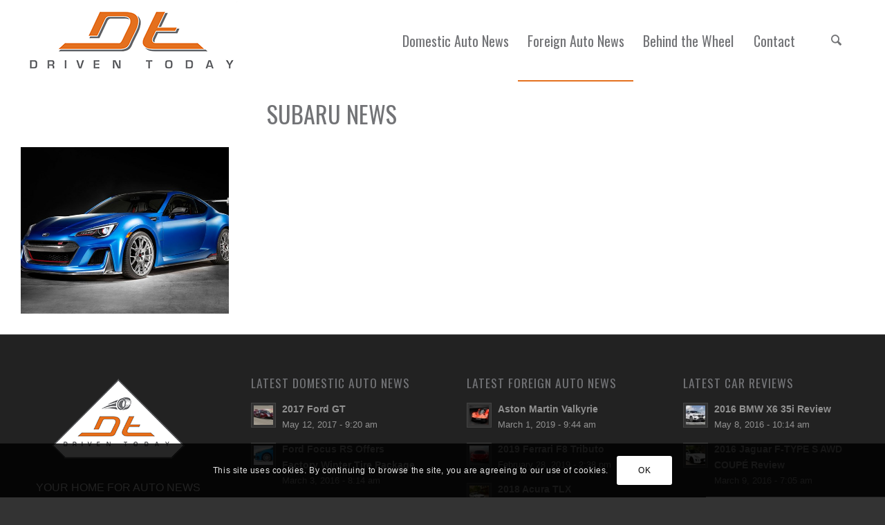

--- FILE ---
content_type: text/html; charset=UTF-8
request_url: https://driventoday.com/subaru-news/
body_size: 18365
content:
<!DOCTYPE html>
<html lang="en-US" class="html_stretched responsive av-preloader-disabled  html_header_top html_logo_left html_main_nav_header html_menu_right html_large html_header_sticky html_header_shrinking_disabled html_mobile_menu_tablet html_header_searchicon html_content_align_center html_header_unstick_top_disabled html_header_stretch html_av-overlay-side html_av-overlay-side-classic html_av-submenu-noclone html_entry_id_180 av-cookies-consent-show-message-bar av-cookies-cookie-consent-enabled av-cookies-can-opt-out av-cookies-user-silent-accept avia-cookie-check-browser-settings av-no-preview av-default-lightbox html_text_menu_active av-mobile-menu-switch-default">
<head>
<meta charset="UTF-8" />


<!-- mobile setting -->
<meta name="viewport" content="width=device-width, initial-scale=1">

<!-- Scripts/CSS and wp_head hook -->
<script type="application/javascript">var googletag=googletag||{};googletag.cmd=googletag.cmd||[];googletag.cmd.push(function(){googletag.pubads().disableInitialLoad()});</script><script type="application/javascript" src="//ap.lijit.com/www/headerauction/headersuite.min.js?configId=2747"></script><meta name='robots' content='index, follow, max-image-preview:large, max-snippet:-1, max-video-preview:-1' />

				<script type='text/javascript'>

				function avia_cookie_check_sessionStorage()
				{
					//	FF throws error when all cookies blocked !!
					var sessionBlocked = false;
					try
					{
						var test = sessionStorage.getItem( 'aviaCookieRefused' ) != null;
					}
					catch(e)
					{
						sessionBlocked = true;
					}

					var aviaCookieRefused = ! sessionBlocked ? sessionStorage.getItem( 'aviaCookieRefused' ) : null;

					var html = document.getElementsByTagName('html')[0];

					/**
					 * Set a class to avoid calls to sessionStorage
					 */
					if( sessionBlocked || aviaCookieRefused )
					{
						if( html.className.indexOf('av-cookies-session-refused') < 0 )
						{
							html.className += ' av-cookies-session-refused';
						}
					}

					if( sessionBlocked || aviaCookieRefused || document.cookie.match(/aviaCookieConsent/) )
					{
						if( html.className.indexOf('av-cookies-user-silent-accept') >= 0 )
						{
							 html.className = html.className.replace(/\bav-cookies-user-silent-accept\b/g, '');
						}
					}
				}

				avia_cookie_check_sessionStorage();

			</script>
			
	<!-- This site is optimized with the Yoast SEO plugin v26.8 - https://yoast.com/product/yoast-seo-wordpress/ -->
	<title>Subaru News » Driven Today</title>
	<link rel="canonical" href="https://driventoday.com/subaru-news/" />
	<meta property="og:locale" content="en_US" />
	<meta property="og:type" content="article" />
	<meta property="og:title" content="Subaru News » Driven Today" />
	<meta property="og:url" content="https://driventoday.com/subaru-news/" />
	<meta property="og:site_name" content="Driven Today" />
	<meta property="article:publisher" content="https://www.facebook.com/pages/Driven-Today/1557132011201522" />
	<meta property="article:modified_time" content="2015-11-19T15:03:47+00:00" />
	<meta name="twitter:card" content="summary_large_image" />
	<meta name="twitter:site" content="@Driven_Today" />
	<meta name="twitter:label1" content="Est. reading time" />
	<meta name="twitter:data1" content="1 minute" />
	<script type="application/ld+json" class="yoast-schema-graph">{"@context":"https://schema.org","@graph":[{"@type":"WebPage","@id":"https://driventoday.com/subaru-news/","url":"https://driventoday.com/subaru-news/","name":"Subaru News » Driven Today","isPartOf":{"@id":"https://driventoday.com/#website"},"datePublished":"2015-02-13T20:03:33+00:00","dateModified":"2015-11-19T15:03:47+00:00","breadcrumb":{"@id":"https://driventoday.com/subaru-news/#breadcrumb"},"inLanguage":"en-US","potentialAction":[{"@type":"ReadAction","target":["https://driventoday.com/subaru-news/"]}]},{"@type":"BreadcrumbList","@id":"https://driventoday.com/subaru-news/#breadcrumb","itemListElement":[{"@type":"ListItem","position":1,"name":"Home","item":"https://driventoday.com/auto-news/"},{"@type":"ListItem","position":2,"name":"Subaru News"}]},{"@type":"WebSite","@id":"https://driventoday.com/#website","url":"https://driventoday.com/","name":"Driven Today","description":"","publisher":{"@id":"https://driventoday.com/#organization"},"potentialAction":[{"@type":"SearchAction","target":{"@type":"EntryPoint","urlTemplate":"https://driventoday.com/?s={search_term_string}"},"query-input":{"@type":"PropertyValueSpecification","valueRequired":true,"valueName":"search_term_string"}}],"inLanguage":"en-US"},{"@type":"Organization","@id":"https://driventoday.com/#organization","name":"Driven Today LLC","url":"https://driventoday.com/","logo":{"@type":"ImageObject","inLanguage":"en-US","@id":"https://driventoday.com/#/schema/logo/image/","url":"https://driventoday.com/wp-content/uploads/2017/06/login-logo.png","contentUrl":"https://driventoday.com/wp-content/uploads/2017/06/login-logo.png","width":340,"height":116,"caption":"Driven Today LLC"},"image":{"@id":"https://driventoday.com/#/schema/logo/image/"},"sameAs":["https://www.facebook.com/pages/Driven-Today/1557132011201522","https://x.com/Driven_Today"]}]}</script>
	<!-- / Yoast SEO plugin. -->


<link rel='dns-prefetch' href='//www.google.com' />
<link rel="alternate" type="application/rss+xml" title="Driven Today &raquo; Feed" href="https://driventoday.com/feed/" />
<link rel="alternate" type="application/rss+xml" title="Driven Today &raquo; Comments Feed" href="https://driventoday.com/comments/feed/" />
<link rel="alternate" title="oEmbed (JSON)" type="application/json+oembed" href="https://driventoday.com/wp-json/oembed/1.0/embed?url=https%3A%2F%2Fdriventoday.com%2Fsubaru-news%2F" />
<link rel="alternate" title="oEmbed (XML)" type="text/xml+oembed" href="https://driventoday.com/wp-json/oembed/1.0/embed?url=https%3A%2F%2Fdriventoday.com%2Fsubaru-news%2F&#038;format=xml" />
<style id='wp-img-auto-sizes-contain-inline-css' type='text/css'>
img:is([sizes=auto i],[sizes^="auto," i]){contain-intrinsic-size:3000px 1500px}
/*# sourceURL=wp-img-auto-sizes-contain-inline-css */
</style>
<style id='wp-block-library-inline-css' type='text/css'>
:root{--wp-block-synced-color:#7a00df;--wp-block-synced-color--rgb:122,0,223;--wp-bound-block-color:var(--wp-block-synced-color);--wp-editor-canvas-background:#ddd;--wp-admin-theme-color:#007cba;--wp-admin-theme-color--rgb:0,124,186;--wp-admin-theme-color-darker-10:#006ba1;--wp-admin-theme-color-darker-10--rgb:0,107,160.5;--wp-admin-theme-color-darker-20:#005a87;--wp-admin-theme-color-darker-20--rgb:0,90,135;--wp-admin-border-width-focus:2px}@media (min-resolution:192dpi){:root{--wp-admin-border-width-focus:1.5px}}.wp-element-button{cursor:pointer}:root .has-very-light-gray-background-color{background-color:#eee}:root .has-very-dark-gray-background-color{background-color:#313131}:root .has-very-light-gray-color{color:#eee}:root .has-very-dark-gray-color{color:#313131}:root .has-vivid-green-cyan-to-vivid-cyan-blue-gradient-background{background:linear-gradient(135deg,#00d084,#0693e3)}:root .has-purple-crush-gradient-background{background:linear-gradient(135deg,#34e2e4,#4721fb 50%,#ab1dfe)}:root .has-hazy-dawn-gradient-background{background:linear-gradient(135deg,#faaca8,#dad0ec)}:root .has-subdued-olive-gradient-background{background:linear-gradient(135deg,#fafae1,#67a671)}:root .has-atomic-cream-gradient-background{background:linear-gradient(135deg,#fdd79a,#004a59)}:root .has-nightshade-gradient-background{background:linear-gradient(135deg,#330968,#31cdcf)}:root .has-midnight-gradient-background{background:linear-gradient(135deg,#020381,#2874fc)}:root{--wp--preset--font-size--normal:16px;--wp--preset--font-size--huge:42px}.has-regular-font-size{font-size:1em}.has-larger-font-size{font-size:2.625em}.has-normal-font-size{font-size:var(--wp--preset--font-size--normal)}.has-huge-font-size{font-size:var(--wp--preset--font-size--huge)}.has-text-align-center{text-align:center}.has-text-align-left{text-align:left}.has-text-align-right{text-align:right}.has-fit-text{white-space:nowrap!important}#end-resizable-editor-section{display:none}.aligncenter{clear:both}.items-justified-left{justify-content:flex-start}.items-justified-center{justify-content:center}.items-justified-right{justify-content:flex-end}.items-justified-space-between{justify-content:space-between}.screen-reader-text{border:0;clip-path:inset(50%);height:1px;margin:-1px;overflow:hidden;padding:0;position:absolute;width:1px;word-wrap:normal!important}.screen-reader-text:focus{background-color:#ddd;clip-path:none;color:#444;display:block;font-size:1em;height:auto;left:5px;line-height:normal;padding:15px 23px 14px;text-decoration:none;top:5px;width:auto;z-index:100000}html :where(.has-border-color){border-style:solid}html :where([style*=border-top-color]){border-top-style:solid}html :where([style*=border-right-color]){border-right-style:solid}html :where([style*=border-bottom-color]){border-bottom-style:solid}html :where([style*=border-left-color]){border-left-style:solid}html :where([style*=border-width]){border-style:solid}html :where([style*=border-top-width]){border-top-style:solid}html :where([style*=border-right-width]){border-right-style:solid}html :where([style*=border-bottom-width]){border-bottom-style:solid}html :where([style*=border-left-width]){border-left-style:solid}html :where(img[class*=wp-image-]){height:auto;max-width:100%}:where(figure){margin:0 0 1em}html :where(.is-position-sticky){--wp-admin--admin-bar--position-offset:var(--wp-admin--admin-bar--height,0px)}@media screen and (max-width:600px){html :where(.is-position-sticky){--wp-admin--admin-bar--position-offset:0px}}

/*# sourceURL=wp-block-library-inline-css */
</style><style id='global-styles-inline-css' type='text/css'>
:root{--wp--preset--aspect-ratio--square: 1;--wp--preset--aspect-ratio--4-3: 4/3;--wp--preset--aspect-ratio--3-4: 3/4;--wp--preset--aspect-ratio--3-2: 3/2;--wp--preset--aspect-ratio--2-3: 2/3;--wp--preset--aspect-ratio--16-9: 16/9;--wp--preset--aspect-ratio--9-16: 9/16;--wp--preset--color--black: #000000;--wp--preset--color--cyan-bluish-gray: #abb8c3;--wp--preset--color--white: #ffffff;--wp--preset--color--pale-pink: #f78da7;--wp--preset--color--vivid-red: #cf2e2e;--wp--preset--color--luminous-vivid-orange: #ff6900;--wp--preset--color--luminous-vivid-amber: #fcb900;--wp--preset--color--light-green-cyan: #7bdcb5;--wp--preset--color--vivid-green-cyan: #00d084;--wp--preset--color--pale-cyan-blue: #8ed1fc;--wp--preset--color--vivid-cyan-blue: #0693e3;--wp--preset--color--vivid-purple: #9b51e0;--wp--preset--color--metallic-red: #b02b2c;--wp--preset--color--maximum-yellow-red: #edae44;--wp--preset--color--yellow-sun: #eeee22;--wp--preset--color--palm-leaf: #83a846;--wp--preset--color--aero: #7bb0e7;--wp--preset--color--old-lavender: #745f7e;--wp--preset--color--steel-teal: #5f8789;--wp--preset--color--raspberry-pink: #d65799;--wp--preset--color--medium-turquoise: #4ecac2;--wp--preset--gradient--vivid-cyan-blue-to-vivid-purple: linear-gradient(135deg,rgb(6,147,227) 0%,rgb(155,81,224) 100%);--wp--preset--gradient--light-green-cyan-to-vivid-green-cyan: linear-gradient(135deg,rgb(122,220,180) 0%,rgb(0,208,130) 100%);--wp--preset--gradient--luminous-vivid-amber-to-luminous-vivid-orange: linear-gradient(135deg,rgb(252,185,0) 0%,rgb(255,105,0) 100%);--wp--preset--gradient--luminous-vivid-orange-to-vivid-red: linear-gradient(135deg,rgb(255,105,0) 0%,rgb(207,46,46) 100%);--wp--preset--gradient--very-light-gray-to-cyan-bluish-gray: linear-gradient(135deg,rgb(238,238,238) 0%,rgb(169,184,195) 100%);--wp--preset--gradient--cool-to-warm-spectrum: linear-gradient(135deg,rgb(74,234,220) 0%,rgb(151,120,209) 20%,rgb(207,42,186) 40%,rgb(238,44,130) 60%,rgb(251,105,98) 80%,rgb(254,248,76) 100%);--wp--preset--gradient--blush-light-purple: linear-gradient(135deg,rgb(255,206,236) 0%,rgb(152,150,240) 100%);--wp--preset--gradient--blush-bordeaux: linear-gradient(135deg,rgb(254,205,165) 0%,rgb(254,45,45) 50%,rgb(107,0,62) 100%);--wp--preset--gradient--luminous-dusk: linear-gradient(135deg,rgb(255,203,112) 0%,rgb(199,81,192) 50%,rgb(65,88,208) 100%);--wp--preset--gradient--pale-ocean: linear-gradient(135deg,rgb(255,245,203) 0%,rgb(182,227,212) 50%,rgb(51,167,181) 100%);--wp--preset--gradient--electric-grass: linear-gradient(135deg,rgb(202,248,128) 0%,rgb(113,206,126) 100%);--wp--preset--gradient--midnight: linear-gradient(135deg,rgb(2,3,129) 0%,rgb(40,116,252) 100%);--wp--preset--font-size--small: 1rem;--wp--preset--font-size--medium: 1.125rem;--wp--preset--font-size--large: 1.75rem;--wp--preset--font-size--x-large: clamp(1.75rem, 3vw, 2.25rem);--wp--preset--spacing--20: 0.44rem;--wp--preset--spacing--30: 0.67rem;--wp--preset--spacing--40: 1rem;--wp--preset--spacing--50: 1.5rem;--wp--preset--spacing--60: 2.25rem;--wp--preset--spacing--70: 3.38rem;--wp--preset--spacing--80: 5.06rem;--wp--preset--shadow--natural: 6px 6px 9px rgba(0, 0, 0, 0.2);--wp--preset--shadow--deep: 12px 12px 50px rgba(0, 0, 0, 0.4);--wp--preset--shadow--sharp: 6px 6px 0px rgba(0, 0, 0, 0.2);--wp--preset--shadow--outlined: 6px 6px 0px -3px rgb(255, 255, 255), 6px 6px rgb(0, 0, 0);--wp--preset--shadow--crisp: 6px 6px 0px rgb(0, 0, 0);}:root { --wp--style--global--content-size: 800px;--wp--style--global--wide-size: 1130px; }:where(body) { margin: 0; }.wp-site-blocks > .alignleft { float: left; margin-right: 2em; }.wp-site-blocks > .alignright { float: right; margin-left: 2em; }.wp-site-blocks > .aligncenter { justify-content: center; margin-left: auto; margin-right: auto; }:where(.is-layout-flex){gap: 0.5em;}:where(.is-layout-grid){gap: 0.5em;}.is-layout-flow > .alignleft{float: left;margin-inline-start: 0;margin-inline-end: 2em;}.is-layout-flow > .alignright{float: right;margin-inline-start: 2em;margin-inline-end: 0;}.is-layout-flow > .aligncenter{margin-left: auto !important;margin-right: auto !important;}.is-layout-constrained > .alignleft{float: left;margin-inline-start: 0;margin-inline-end: 2em;}.is-layout-constrained > .alignright{float: right;margin-inline-start: 2em;margin-inline-end: 0;}.is-layout-constrained > .aligncenter{margin-left: auto !important;margin-right: auto !important;}.is-layout-constrained > :where(:not(.alignleft):not(.alignright):not(.alignfull)){max-width: var(--wp--style--global--content-size);margin-left: auto !important;margin-right: auto !important;}.is-layout-constrained > .alignwide{max-width: var(--wp--style--global--wide-size);}body .is-layout-flex{display: flex;}.is-layout-flex{flex-wrap: wrap;align-items: center;}.is-layout-flex > :is(*, div){margin: 0;}body .is-layout-grid{display: grid;}.is-layout-grid > :is(*, div){margin: 0;}body{padding-top: 0px;padding-right: 0px;padding-bottom: 0px;padding-left: 0px;}a:where(:not(.wp-element-button)){text-decoration: underline;}:root :where(.wp-element-button, .wp-block-button__link){background-color: #32373c;border-width: 0;color: #fff;font-family: inherit;font-size: inherit;font-style: inherit;font-weight: inherit;letter-spacing: inherit;line-height: inherit;padding-top: calc(0.667em + 2px);padding-right: calc(1.333em + 2px);padding-bottom: calc(0.667em + 2px);padding-left: calc(1.333em + 2px);text-decoration: none;text-transform: inherit;}.has-black-color{color: var(--wp--preset--color--black) !important;}.has-cyan-bluish-gray-color{color: var(--wp--preset--color--cyan-bluish-gray) !important;}.has-white-color{color: var(--wp--preset--color--white) !important;}.has-pale-pink-color{color: var(--wp--preset--color--pale-pink) !important;}.has-vivid-red-color{color: var(--wp--preset--color--vivid-red) !important;}.has-luminous-vivid-orange-color{color: var(--wp--preset--color--luminous-vivid-orange) !important;}.has-luminous-vivid-amber-color{color: var(--wp--preset--color--luminous-vivid-amber) !important;}.has-light-green-cyan-color{color: var(--wp--preset--color--light-green-cyan) !important;}.has-vivid-green-cyan-color{color: var(--wp--preset--color--vivid-green-cyan) !important;}.has-pale-cyan-blue-color{color: var(--wp--preset--color--pale-cyan-blue) !important;}.has-vivid-cyan-blue-color{color: var(--wp--preset--color--vivid-cyan-blue) !important;}.has-vivid-purple-color{color: var(--wp--preset--color--vivid-purple) !important;}.has-metallic-red-color{color: var(--wp--preset--color--metallic-red) !important;}.has-maximum-yellow-red-color{color: var(--wp--preset--color--maximum-yellow-red) !important;}.has-yellow-sun-color{color: var(--wp--preset--color--yellow-sun) !important;}.has-palm-leaf-color{color: var(--wp--preset--color--palm-leaf) !important;}.has-aero-color{color: var(--wp--preset--color--aero) !important;}.has-old-lavender-color{color: var(--wp--preset--color--old-lavender) !important;}.has-steel-teal-color{color: var(--wp--preset--color--steel-teal) !important;}.has-raspberry-pink-color{color: var(--wp--preset--color--raspberry-pink) !important;}.has-medium-turquoise-color{color: var(--wp--preset--color--medium-turquoise) !important;}.has-black-background-color{background-color: var(--wp--preset--color--black) !important;}.has-cyan-bluish-gray-background-color{background-color: var(--wp--preset--color--cyan-bluish-gray) !important;}.has-white-background-color{background-color: var(--wp--preset--color--white) !important;}.has-pale-pink-background-color{background-color: var(--wp--preset--color--pale-pink) !important;}.has-vivid-red-background-color{background-color: var(--wp--preset--color--vivid-red) !important;}.has-luminous-vivid-orange-background-color{background-color: var(--wp--preset--color--luminous-vivid-orange) !important;}.has-luminous-vivid-amber-background-color{background-color: var(--wp--preset--color--luminous-vivid-amber) !important;}.has-light-green-cyan-background-color{background-color: var(--wp--preset--color--light-green-cyan) !important;}.has-vivid-green-cyan-background-color{background-color: var(--wp--preset--color--vivid-green-cyan) !important;}.has-pale-cyan-blue-background-color{background-color: var(--wp--preset--color--pale-cyan-blue) !important;}.has-vivid-cyan-blue-background-color{background-color: var(--wp--preset--color--vivid-cyan-blue) !important;}.has-vivid-purple-background-color{background-color: var(--wp--preset--color--vivid-purple) !important;}.has-metallic-red-background-color{background-color: var(--wp--preset--color--metallic-red) !important;}.has-maximum-yellow-red-background-color{background-color: var(--wp--preset--color--maximum-yellow-red) !important;}.has-yellow-sun-background-color{background-color: var(--wp--preset--color--yellow-sun) !important;}.has-palm-leaf-background-color{background-color: var(--wp--preset--color--palm-leaf) !important;}.has-aero-background-color{background-color: var(--wp--preset--color--aero) !important;}.has-old-lavender-background-color{background-color: var(--wp--preset--color--old-lavender) !important;}.has-steel-teal-background-color{background-color: var(--wp--preset--color--steel-teal) !important;}.has-raspberry-pink-background-color{background-color: var(--wp--preset--color--raspberry-pink) !important;}.has-medium-turquoise-background-color{background-color: var(--wp--preset--color--medium-turquoise) !important;}.has-black-border-color{border-color: var(--wp--preset--color--black) !important;}.has-cyan-bluish-gray-border-color{border-color: var(--wp--preset--color--cyan-bluish-gray) !important;}.has-white-border-color{border-color: var(--wp--preset--color--white) !important;}.has-pale-pink-border-color{border-color: var(--wp--preset--color--pale-pink) !important;}.has-vivid-red-border-color{border-color: var(--wp--preset--color--vivid-red) !important;}.has-luminous-vivid-orange-border-color{border-color: var(--wp--preset--color--luminous-vivid-orange) !important;}.has-luminous-vivid-amber-border-color{border-color: var(--wp--preset--color--luminous-vivid-amber) !important;}.has-light-green-cyan-border-color{border-color: var(--wp--preset--color--light-green-cyan) !important;}.has-vivid-green-cyan-border-color{border-color: var(--wp--preset--color--vivid-green-cyan) !important;}.has-pale-cyan-blue-border-color{border-color: var(--wp--preset--color--pale-cyan-blue) !important;}.has-vivid-cyan-blue-border-color{border-color: var(--wp--preset--color--vivid-cyan-blue) !important;}.has-vivid-purple-border-color{border-color: var(--wp--preset--color--vivid-purple) !important;}.has-metallic-red-border-color{border-color: var(--wp--preset--color--metallic-red) !important;}.has-maximum-yellow-red-border-color{border-color: var(--wp--preset--color--maximum-yellow-red) !important;}.has-yellow-sun-border-color{border-color: var(--wp--preset--color--yellow-sun) !important;}.has-palm-leaf-border-color{border-color: var(--wp--preset--color--palm-leaf) !important;}.has-aero-border-color{border-color: var(--wp--preset--color--aero) !important;}.has-old-lavender-border-color{border-color: var(--wp--preset--color--old-lavender) !important;}.has-steel-teal-border-color{border-color: var(--wp--preset--color--steel-teal) !important;}.has-raspberry-pink-border-color{border-color: var(--wp--preset--color--raspberry-pink) !important;}.has-medium-turquoise-border-color{border-color: var(--wp--preset--color--medium-turquoise) !important;}.has-vivid-cyan-blue-to-vivid-purple-gradient-background{background: var(--wp--preset--gradient--vivid-cyan-blue-to-vivid-purple) !important;}.has-light-green-cyan-to-vivid-green-cyan-gradient-background{background: var(--wp--preset--gradient--light-green-cyan-to-vivid-green-cyan) !important;}.has-luminous-vivid-amber-to-luminous-vivid-orange-gradient-background{background: var(--wp--preset--gradient--luminous-vivid-amber-to-luminous-vivid-orange) !important;}.has-luminous-vivid-orange-to-vivid-red-gradient-background{background: var(--wp--preset--gradient--luminous-vivid-orange-to-vivid-red) !important;}.has-very-light-gray-to-cyan-bluish-gray-gradient-background{background: var(--wp--preset--gradient--very-light-gray-to-cyan-bluish-gray) !important;}.has-cool-to-warm-spectrum-gradient-background{background: var(--wp--preset--gradient--cool-to-warm-spectrum) !important;}.has-blush-light-purple-gradient-background{background: var(--wp--preset--gradient--blush-light-purple) !important;}.has-blush-bordeaux-gradient-background{background: var(--wp--preset--gradient--blush-bordeaux) !important;}.has-luminous-dusk-gradient-background{background: var(--wp--preset--gradient--luminous-dusk) !important;}.has-pale-ocean-gradient-background{background: var(--wp--preset--gradient--pale-ocean) !important;}.has-electric-grass-gradient-background{background: var(--wp--preset--gradient--electric-grass) !important;}.has-midnight-gradient-background{background: var(--wp--preset--gradient--midnight) !important;}.has-small-font-size{font-size: var(--wp--preset--font-size--small) !important;}.has-medium-font-size{font-size: var(--wp--preset--font-size--medium) !important;}.has-large-font-size{font-size: var(--wp--preset--font-size--large) !important;}.has-x-large-font-size{font-size: var(--wp--preset--font-size--x-large) !important;}
/*# sourceURL=global-styles-inline-css */
</style>

<link rel='stylesheet' id='avia-merged-styles-css' href='https://driventoday.com/wp-content/uploads/dynamic_avia/avia-merged-styles-cc0cf92dba89f280fd9e76fd65d566d0---696fc52b0f892.css' type='text/css' media='all' />
<link rel='stylesheet' id='avia-single-post-180-css' href='https://driventoday.com/wp-content/uploads/dynamic_avia/avia_posts_css/post-180.css?ver=ver-1769016958' type='text/css' media='all' />
<link rel='stylesheet' id='csshero-main-stylesheet-css' href='https://driventoday.com/wp-content/uploads/2021/03/csshero-static-style-enfold-child.css?ver=9' type='text/css' media='all' />
<script type="text/javascript" src="https://driventoday.com/wp-includes/js/jquery/jquery.min.js?ver=3.7.1" id="jquery-core-js"></script>
<script type="text/javascript" src="https://driventoday.com/wp-content/uploads/dynamic_avia/avia-head-scripts-df7886ac2fb9574a410d05285be45af0---696fc52b539c9.js" id="avia-head-scripts-js"></script>
<link rel="https://api.w.org/" href="https://driventoday.com/wp-json/" /><link rel="alternate" title="JSON" type="application/json" href="https://driventoday.com/wp-json/wp/v2/pages/180" /><link rel="EditURI" type="application/rsd+xml" title="RSD" href="https://driventoday.com/xmlrpc.php?rsd" />
<meta name="generator" content="WordPress 6.9" />
<link rel='shortlink' href='https://driventoday.com/?p=180' />
<script>
// Your script here
</script>

<link rel="icon" href="https://driventoday.com/wp-content/uploads/2021/03/favicon.ico" type="image/x-icon">
<!--[if lt IE 9]><script src="https://driventoday.com/wp-content/themes/enfold/js/html5shiv.js"></script><![endif]--><link rel="profile" href="https://gmpg.org/xfn/11" />
<link rel="alternate" type="application/rss+xml" title="Driven Today RSS2 Feed" href="https://driventoday.com/feed/" />
<link rel="pingback" href="https://driventoday.com/xmlrpc.php" />

<!-- To speed up the rendering and to display the site as fast as possible to the user we include some styles and scripts for above the fold content inline -->
<script type="text/javascript">'use strict';var avia_is_mobile=!1;if(/Android|webOS|iPhone|iPad|iPod|BlackBerry|IEMobile|Opera Mini/i.test(navigator.userAgent)&&'ontouchstart' in document.documentElement){avia_is_mobile=!0;document.documentElement.className+=' avia_mobile '}
else{document.documentElement.className+=' avia_desktop '};document.documentElement.className+=' js_active ';(function(){var e=['-webkit-','-moz-','-ms-',''],n='',o=!1,a=!1;for(var t in e){if(e[t]+'transform' in document.documentElement.style){o=!0;n=e[t]+'transform'};if(e[t]+'perspective' in document.documentElement.style){a=!0}};if(o){document.documentElement.className+=' avia_transform '};if(a){document.documentElement.className+=' avia_transform3d '};if(typeof document.getElementsByClassName=='function'&&typeof document.documentElement.getBoundingClientRect=='function'&&avia_is_mobile==!1){if(n&&window.innerHeight>0){setTimeout(function(){var e=0,o={},a=0,t=document.getElementsByClassName('av-parallax'),i=window.pageYOffset||document.documentElement.scrollTop;for(e=0;e<t.length;e++){t[e].style.top='0px';o=t[e].getBoundingClientRect();a=Math.ceil((window.innerHeight+i-o.top)*0.3);t[e].style[n]='translate(0px, '+a+'px)';t[e].style.top='auto';t[e].className+=' enabled-parallax '}},50)}}})();</script><style type="text/css">
		@font-face {font-family: 'entypo-fontello-enfold'; font-weight: normal; font-style: normal; font-display: auto;
		src: url('https://driventoday.com/wp-content/themes/enfold/config-templatebuilder/avia-template-builder/assets/fonts/entypo-fontello-enfold/entypo-fontello-enfold.woff2') format('woff2'),
		url('https://driventoday.com/wp-content/themes/enfold/config-templatebuilder/avia-template-builder/assets/fonts/entypo-fontello-enfold/entypo-fontello-enfold.woff') format('woff'),
		url('https://driventoday.com/wp-content/themes/enfold/config-templatebuilder/avia-template-builder/assets/fonts/entypo-fontello-enfold/entypo-fontello-enfold.ttf') format('truetype'),
		url('https://driventoday.com/wp-content/themes/enfold/config-templatebuilder/avia-template-builder/assets/fonts/entypo-fontello-enfold/entypo-fontello-enfold.svg#entypo-fontello-enfold') format('svg'),
		url('https://driventoday.com/wp-content/themes/enfold/config-templatebuilder/avia-template-builder/assets/fonts/entypo-fontello-enfold/entypo-fontello-enfold.eot'),
		url('https://driventoday.com/wp-content/themes/enfold/config-templatebuilder/avia-template-builder/assets/fonts/entypo-fontello-enfold/entypo-fontello-enfold.eot?#iefix') format('embedded-opentype');
		}

		#top .avia-font-entypo-fontello-enfold, body .avia-font-entypo-fontello-enfold, html body [data-av_iconfont='entypo-fontello-enfold']:before{ font-family: 'entypo-fontello-enfold'; }
		
		@font-face {font-family: 'entypo-fontello'; font-weight: normal; font-style: normal; font-display: auto;
		src: url('https://driventoday.com/wp-content/themes/enfold/config-templatebuilder/avia-template-builder/assets/fonts/entypo-fontello/entypo-fontello.woff2') format('woff2'),
		url('https://driventoday.com/wp-content/themes/enfold/config-templatebuilder/avia-template-builder/assets/fonts/entypo-fontello/entypo-fontello.woff') format('woff'),
		url('https://driventoday.com/wp-content/themes/enfold/config-templatebuilder/avia-template-builder/assets/fonts/entypo-fontello/entypo-fontello.ttf') format('truetype'),
		url('https://driventoday.com/wp-content/themes/enfold/config-templatebuilder/avia-template-builder/assets/fonts/entypo-fontello/entypo-fontello.svg#entypo-fontello') format('svg'),
		url('https://driventoday.com/wp-content/themes/enfold/config-templatebuilder/avia-template-builder/assets/fonts/entypo-fontello/entypo-fontello.eot'),
		url('https://driventoday.com/wp-content/themes/enfold/config-templatebuilder/avia-template-builder/assets/fonts/entypo-fontello/entypo-fontello.eot?#iefix') format('embedded-opentype');
		}

		#top .avia-font-entypo-fontello, body .avia-font-entypo-fontello, html body [data-av_iconfont='entypo-fontello']:before{ font-family: 'entypo-fontello'; }
		</style>

<!--
Debugging Info for Theme support: 

Theme: Enfold
Version: 7.1.3
Installed: enfold
AviaFramework Version: 5.6
AviaBuilder Version: 6.0
aviaElementManager Version: 1.0.1
- - - - - - - - - - -
ChildTheme: Enfold Child
ChildTheme Version: 1.0
ChildTheme Installed: enfold

- - - - - - - - - - -
ML:512-PU:28-PLA:7
WP:6.9
Compress: CSS:all theme files - JS:all theme files
Updates: disabled
PLAu:7
-->
</head>

<body id="top" class="wp-singular page-template-default page page-id-180 wp-theme-enfold wp-child-theme-enfold-child stretched rtl_columns av-curtain-numeric oswald arial-websave arial  post-type-page avia-responsive-images-support" itemscope="itemscope" itemtype="https://schema.org/WebPage" >

	
	<div id='wrap_all'>

	
<header id='header' class='all_colors header_color light_bg_color  av_header_top av_logo_left av_main_nav_header av_menu_right av_large av_header_sticky av_header_shrinking_disabled av_header_stretch av_mobile_menu_tablet av_header_searchicon av_header_unstick_top_disabled av_seperator_big_border av_bottom_nav_disabled ' aria-label="Header" data-av_shrink_factor='50' role="banner" itemscope="itemscope" itemtype="https://schema.org/WPHeader" >

		<div  id='header_main' class='container_wrap container_wrap_logo'>

        <div class='container av-logo-container'><div class='inner-container'><span class='logo avia-standard-logo'><a href='https://driventoday.com/' class='' aria-label='login-logo' title='login-logo'><img src="https://driventoday.com/wp-content/uploads/2017/06/login-logo.png" srcset="https://driventoday.com/wp-content/uploads/2017/06/login-logo.png 340w, https://driventoday.com/wp-content/uploads/2017/06/login-logo-300x102.png 300w" sizes="(max-width: 340px) 100vw, 340px" height="100" width="300" alt='Driven Today' title='login-logo' /></a></span><nav class='main_menu' data-selectname='Select a page'  role="navigation" itemscope="itemscope" itemtype="https://schema.org/SiteNavigationElement" ><div class="avia-menu av-main-nav-wrap"><ul role="menu" class="menu av-main-nav" id="avia-menu"><li role="menuitem" id="menu-item-131" class="menu-item menu-item-type-post_type menu-item-object-page menu-item-has-children menu-item-top-level menu-item-top-level-1"><a href="https://driventoday.com/domestic-auto-news/" itemprop="url" tabindex="0"><span class="avia-bullet"></span><span class="avia-menu-text">Domestic Auto News</span><span class="avia-menu-fx"><span class="avia-arrow-wrap"><span class="avia-arrow"></span></span></span></a>


<ul class="sub-menu">
	<li role="menuitem" id="menu-item-216" class="menu-item menu-item-type-post_type menu-item-object-page"><a href="https://driventoday.com/buick-news/" itemprop="url" tabindex="0"><span class="avia-bullet"></span><span class="avia-menu-text">Buick</span></a></li>
	<li role="menuitem" id="menu-item-217" class="menu-item menu-item-type-post_type menu-item-object-page"><a href="https://driventoday.com/cadillac-news/" itemprop="url" tabindex="0"><span class="avia-bullet"></span><span class="avia-menu-text">Cadillac</span></a></li>
	<li role="menuitem" id="menu-item-263" class="menu-item menu-item-type-post_type menu-item-object-page"><a href="https://driventoday.com/chevy-news/" itemprop="url" tabindex="0"><span class="avia-bullet"></span><span class="avia-menu-text">Chevrolet</span></a></li>
	<li role="menuitem" id="menu-item-218" class="menu-item menu-item-type-post_type menu-item-object-page"><a href="https://driventoday.com/chrysler-news/" itemprop="url" tabindex="0"><span class="avia-bullet"></span><span class="avia-menu-text">Chrysler</span></a></li>
	<li role="menuitem" id="menu-item-110" class="menu-item menu-item-type-post_type menu-item-object-page"><a href="https://driventoday.com/dodge-news/" itemprop="url" tabindex="0"><span class="avia-bullet"></span><span class="avia-menu-text">Dodge</span></a></li>
	<li role="menuitem" id="menu-item-111" class="menu-item menu-item-type-post_type menu-item-object-page"><a href="https://driventoday.com/ford-news/" itemprop="url" tabindex="0"><span class="avia-bullet"></span><span class="avia-menu-text">Ford</span></a></li>
	<li role="menuitem" id="menu-item-219" class="menu-item menu-item-type-post_type menu-item-object-page"><a href="https://driventoday.com/hennessey-news/" itemprop="url" tabindex="0"><span class="avia-bullet"></span><span class="avia-menu-text">Hennessey</span></a></li>
	<li role="menuitem" id="menu-item-251" class="menu-item menu-item-type-post_type menu-item-object-page"><a href="https://driventoday.com/jeep-news/" itemprop="url" tabindex="0"><span class="avia-bullet"></span><span class="avia-menu-text">Jeep</span></a></li>
	<li role="menuitem" id="menu-item-220" class="menu-item menu-item-type-post_type menu-item-object-page"><a href="https://driventoday.com/lincoln-news/" itemprop="url" tabindex="0"><span class="avia-bullet"></span><span class="avia-menu-text">Lincoln</span></a></li>
</ul>
</li>
<li role="menuitem" id="menu-item-135" class="menu-item menu-item-type-post_type menu-item-object-page current-menu-ancestor current_page_ancestor menu-item-has-children menu-item-mega-parent  menu-item-top-level menu-item-top-level-2"><a href="https://driventoday.com/foreign-auto-news/" itemprop="url" tabindex="0"><span class="avia-bullet"></span><span class="avia-menu-text">Foreign Auto News</span><span class="avia-menu-fx"><span class="avia-arrow-wrap"><span class="avia-arrow"></span></span></span></a>
<div class='avia_mega_div avia_mega3 nine units'>

<ul class="sub-menu">
	<li role="menuitem" id="menu-item-202" class="menu-item menu-item-type-custom menu-item-object-custom menu-item-has-children avia_mega_menu_columns_3 three units  avia_mega_menu_columns_first"><span class='mega_menu_title heading-color av-special-font'>Foreign Auto News</span>
	<ul class="sub-menu">
		<li role="menuitem" id="menu-item-572" class="menu-item menu-item-type-post_type menu-item-object-page"><a href="https://driventoday.com/acura-news/" itemprop="url" tabindex="0"><span class="avia-bullet"></span><span class="avia-menu-text">Acura</span></a></li>
		<li role="menuitem" id="menu-item-184" class="menu-item menu-item-type-post_type menu-item-object-page"><a href="https://driventoday.com/alfa-romeo-news/" itemprop="url" tabindex="0"><span class="avia-bullet"></span><span class="avia-menu-text">Alfa Romeo</span></a></li>
		<li role="menuitem" id="menu-item-185" class="menu-item menu-item-type-post_type menu-item-object-page"><a href="https://driventoday.com/aston-martin-news/" itemprop="url" tabindex="0"><span class="avia-bullet"></span><span class="avia-menu-text">Aston Martin</span></a></li>
		<li role="menuitem" id="menu-item-186" class="menu-item menu-item-type-post_type menu-item-object-page"><a href="https://driventoday.com/audi-news/" itemprop="url" tabindex="0"><span class="avia-bullet"></span><span class="avia-menu-text">Audi</span></a></li>
		<li role="menuitem" id="menu-item-187" class="menu-item menu-item-type-post_type menu-item-object-page"><a href="https://driventoday.com/bentley-news/" itemprop="url" tabindex="0"><span class="avia-bullet"></span><span class="avia-menu-text">Bentley</span></a></li>
		<li role="menuitem" id="menu-item-188" class="menu-item menu-item-type-post_type menu-item-object-page"><a href="https://driventoday.com/bmw-news/" itemprop="url" tabindex="0"><span class="avia-bullet"></span><span class="avia-menu-text">BMW</span></a></li>
		<li role="menuitem" id="menu-item-3771" class="menu-item menu-item-type-post_type menu-item-object-page"><a href="https://driventoday.com/ferrari/" itemprop="url" tabindex="0"><span class="avia-bullet"></span><span class="avia-menu-text">Ferrari</span></a></li>
		<li role="menuitem" id="menu-item-189" class="menu-item menu-item-type-post_type menu-item-object-page"><a href="https://driventoday.com/honda-news/" itemprop="url" tabindex="0"><span class="avia-bullet"></span><span class="avia-menu-text">Honda</span></a></li>
	</ul>
</li>
	<li role="menuitem" id="menu-item-203" class="menu-item menu-item-type-custom menu-item-object-custom menu-item-has-children avia_mega_menu_columns_3 three units "><span class='mega_menu_title heading-color av-special-font'>Foreign Auto News</span>
	<ul class="sub-menu">
		<li role="menuitem" id="menu-item-2300" class="menu-item menu-item-type-post_type menu-item-object-page"><a href="https://driventoday.com/hyundai-news/" itemprop="url" tabindex="0"><span class="avia-bullet"></span><span class="avia-menu-text">Hyundai</span></a></li>
		<li role="menuitem" id="menu-item-190" class="menu-item menu-item-type-post_type menu-item-object-page"><a href="https://driventoday.com/infiniti-news/" itemprop="url" tabindex="0"><span class="avia-bullet"></span><span class="avia-menu-text">Infiniti</span></a></li>
		<li role="menuitem" id="menu-item-191" class="menu-item menu-item-type-post_type menu-item-object-page"><a href="https://driventoday.com/jaguar-news/" itemprop="url" tabindex="0"><span class="avia-bullet"></span><span class="avia-menu-text">Jaguar</span></a></li>
		<li role="menuitem" id="menu-item-192" class="menu-item menu-item-type-post_type menu-item-object-page"><a href="https://driventoday.com/kia-news/" itemprop="url" tabindex="0"><span class="avia-bullet"></span><span class="avia-menu-text">Kia</span></a></li>
		<li role="menuitem" id="menu-item-193" class="menu-item menu-item-type-post_type menu-item-object-page"><a href="https://driventoday.com/lamborghini-news/" itemprop="url" tabindex="0"><span class="avia-bullet"></span><span class="avia-menu-text">Lamborghini</span></a></li>
		<li role="menuitem" id="menu-item-194" class="menu-item menu-item-type-post_type menu-item-object-page"><a href="https://driventoday.com/lexus-news/" itemprop="url" tabindex="0"><span class="avia-bullet"></span><span class="avia-menu-text">Lexus</span></a></li>
		<li role="menuitem" id="menu-item-2062" class="menu-item menu-item-type-post_type menu-item-object-page"><a href="https://driventoday.com/maserati-news/" itemprop="url" tabindex="0"><span class="avia-bullet"></span><span class="avia-menu-text">Maserati</span></a></li>
		<li role="menuitem" id="menu-item-195" class="menu-item menu-item-type-post_type menu-item-object-page"><a href="https://driventoday.com/mazda-news/" itemprop="url" tabindex="0"><span class="avia-bullet"></span><span class="avia-menu-text">Mazda</span></a></li>
		<li role="menuitem" id="menu-item-196" class="menu-item menu-item-type-post_type menu-item-object-page"><a href="https://driventoday.com/mercedes-benz-news/" itemprop="url" tabindex="0"><span class="avia-bullet"></span><span class="avia-menu-text">Mercedes-Benz</span></a></li>
	</ul>
</li>
	<li role="menuitem" id="menu-item-204" class="menu-item menu-item-type-custom menu-item-object-custom current-menu-ancestor current-menu-parent menu-item-has-children avia_mega_menu_columns_3 three units avia_mega_menu_columns_last"><span class='mega_menu_title heading-color av-special-font'>Foreign Auto News</span>
	<ul class="sub-menu">
		<li role="menuitem" id="menu-item-2538" class="menu-item menu-item-type-post_type menu-item-object-page"><a href="https://driventoday.com/mclaren-news/" itemprop="url" tabindex="0"><span class="avia-bullet"></span><span class="avia-menu-text">McLaren</span></a></li>
		<li role="menuitem" id="menu-item-197" class="menu-item menu-item-type-post_type menu-item-object-page"><a href="https://driventoday.com/mitsubishi-news/" itemprop="url" tabindex="0"><span class="avia-bullet"></span><span class="avia-menu-text">Mitsubishi</span></a></li>
		<li role="menuitem" id="menu-item-198" class="menu-item menu-item-type-post_type menu-item-object-page"><a href="https://driventoday.com/nissan-news/" itemprop="url" tabindex="0"><span class="avia-bullet"></span><span class="avia-menu-text">Nissan</span></a></li>
		<li role="menuitem" id="menu-item-199" class="menu-item menu-item-type-post_type menu-item-object-page"><a href="https://driventoday.com/porsche-news/" itemprop="url" tabindex="0"><span class="avia-bullet"></span><span class="avia-menu-text">Porsche</span></a></li>
		<li role="menuitem" id="menu-item-2346" class="menu-item menu-item-type-post_type menu-item-object-page"><a href="https://driventoday.com/rolls-royce-news/" itemprop="url" tabindex="0"><span class="avia-bullet"></span><span class="avia-menu-text">Rolls-Royce</span></a></li>
		<li role="menuitem" id="menu-item-200" class="menu-item menu-item-type-post_type menu-item-object-page current-menu-item page_item page-item-180 current_page_item"><a href="https://driventoday.com/subaru-news/" itemprop="url" tabindex="0"><span class="avia-bullet"></span><span class="avia-menu-text">Subaru</span></a></li>
		<li role="menuitem" id="menu-item-201" class="menu-item menu-item-type-post_type menu-item-object-page"><a href="https://driventoday.com/volkswagen-news/" itemprop="url" tabindex="0"><span class="avia-bullet"></span><span class="avia-menu-text">Volkswagen</span></a></li>
		<li role="menuitem" id="menu-item-109" class="menu-item menu-item-type-post_type menu-item-object-page"><a href="https://driventoday.com/volvo-news/" itemprop="url" tabindex="0"><span class="avia-bullet"></span><span class="avia-menu-text">Volvo</span></a></li>
	</ul>
</li>
</ul>

</div>
</li>
<li role="menuitem" id="menu-item-2510" class="menu-item menu-item-type-post_type menu-item-object-page menu-item-has-children menu-item-top-level menu-item-top-level-3"><a title="Cars we&#8217;ve driven" href="https://driventoday.com/car-reviews/" itemprop="url" tabindex="0"><span class="avia-bullet"></span><span class="avia-menu-text">Behind the Wheel</span><span class="avia-menu-fx"><span class="avia-arrow-wrap"><span class="avia-arrow"></span></span></span></a>


<ul class="sub-menu">
	<li role="menuitem" id="menu-item-2759" class="menu-item menu-item-type-post_type menu-item-object-page"><a href="https://driventoday.com/bmw-reviews/" itemprop="url" tabindex="0"><span class="avia-bullet"></span><span class="avia-menu-text">BMW</span></a></li>
	<li role="menuitem" id="menu-item-3109" class="menu-item menu-item-type-post_type menu-item-object-page"><a href="https://driventoday.com/buick-reviews/" itemprop="url" tabindex="0"><span class="avia-bullet"></span><span class="avia-menu-text">Buick</span></a></li>
	<li role="menuitem" id="menu-item-2837" class="menu-item menu-item-type-post_type menu-item-object-page"><a href="https://driventoday.com/jaguar-reviews/" itemprop="url" tabindex="0"><span class="avia-bullet"></span><span class="avia-menu-text">Jaguar</span></a></li>
	<li role="menuitem" id="menu-item-2758" class="menu-item menu-item-type-post_type menu-item-object-page"><a href="https://driventoday.com/lincoln-reviews/" itemprop="url" tabindex="0"><span class="avia-bullet"></span><span class="avia-menu-text">Lincoln</span></a></li>
	<li role="menuitem" id="menu-item-2505" class="menu-item menu-item-type-post_type menu-item-object-page"><a href="https://driventoday.com/range-rover-reviews/" itemprop="url" tabindex="0"><span class="avia-bullet"></span><span class="avia-menu-text">Range Rover</span></a></li>
</ul>
</li>
<li role="menuitem" id="menu-item-140" class="menu-item menu-item-type-post_type menu-item-object-page menu-item-has-children menu-item-top-level menu-item-top-level-4"><a href="https://driventoday.com/contact/" itemprop="url" tabindex="0"><span class="avia-bullet"></span><span class="avia-menu-text">Contact</span><span class="avia-menu-fx"><span class="avia-arrow-wrap"><span class="avia-arrow"></span></span></span></a>


<ul class="sub-menu">
	<li role="menuitem" id="menu-item-1280" class="menu-item menu-item-type-post_type menu-item-object-page menu-item-privacy-policy"><a href="https://driventoday.com/privacy-policy/" itemprop="url" tabindex="0"><span class="avia-bullet"></span><span class="avia-menu-text">Privacy Policy</span></a></li>
</ul>
</li>
<li id="menu-item-search" class="noMobile menu-item menu-item-search-dropdown menu-item-avia-special" role="menuitem"><a class="avia-svg-icon avia-font-svg_entypo-fontello" aria-label="Search" href="?s=" rel="nofollow" title="Click to open the search input field" data-avia-search-tooltip="
&lt;search&gt;
	&lt;form role=&quot;search&quot; action=&quot;https://driventoday.com/&quot; id=&quot;searchform&quot; method=&quot;get&quot; class=&quot;&quot;&gt;
		&lt;div&gt;
&lt;span class=&#039;av_searchform_search avia-svg-icon avia-font-svg_entypo-fontello&#039; data-av_svg_icon=&#039;search&#039; data-av_iconset=&#039;svg_entypo-fontello&#039;&gt;&lt;svg version=&quot;1.1&quot; xmlns=&quot;http://www.w3.org/2000/svg&quot; width=&quot;25&quot; height=&quot;32&quot; viewBox=&quot;0 0 25 32&quot; preserveAspectRatio=&quot;xMidYMid meet&quot; aria-labelledby=&#039;av-svg-title-1&#039; aria-describedby=&#039;av-svg-desc-1&#039; role=&quot;graphics-symbol&quot; aria-hidden=&quot;true&quot;&gt;
&lt;title id=&#039;av-svg-title-1&#039;&gt;Search&lt;/title&gt;
&lt;desc id=&#039;av-svg-desc-1&#039;&gt;Search&lt;/desc&gt;
&lt;path d=&quot;M24.704 24.704q0.96 1.088 0.192 1.984l-1.472 1.472q-1.152 1.024-2.176 0l-6.080-6.080q-2.368 1.344-4.992 1.344-4.096 0-7.136-3.040t-3.040-7.136 2.88-7.008 6.976-2.912 7.168 3.040 3.072 7.136q0 2.816-1.472 5.184zM3.008 13.248q0 2.816 2.176 4.992t4.992 2.176 4.832-2.016 2.016-4.896q0-2.816-2.176-4.96t-4.992-2.144-4.832 2.016-2.016 4.832z&quot;&gt;&lt;/path&gt;
&lt;/svg&gt;&lt;/span&gt;			&lt;input type=&quot;submit&quot; value=&quot;&quot; id=&quot;searchsubmit&quot; class=&quot;button&quot; title=&quot;Enter at least 3 characters to show search results in a dropdown or click to route to search result page to show all results&quot; /&gt;
			&lt;input type=&quot;search&quot; id=&quot;s&quot; name=&quot;s&quot; value=&quot;&quot; aria-label=&#039;Search&#039; placeholder=&#039;Search&#039; required /&gt;
		&lt;/div&gt;
	&lt;/form&gt;
&lt;/search&gt;
" data-av_svg_icon='search' data-av_iconset='svg_entypo-fontello'><svg version="1.1" xmlns="http://www.w3.org/2000/svg" width="25" height="32" viewBox="0 0 25 32" preserveAspectRatio="xMidYMid meet" aria-labelledby='av-svg-title-2' aria-describedby='av-svg-desc-2' role="graphics-symbol" aria-hidden="true">
<title id='av-svg-title-2'>Click to open the search input field</title>
<desc id='av-svg-desc-2'>Click to open the search input field</desc>
<path d="M24.704 24.704q0.96 1.088 0.192 1.984l-1.472 1.472q-1.152 1.024-2.176 0l-6.080-6.080q-2.368 1.344-4.992 1.344-4.096 0-7.136-3.040t-3.040-7.136 2.88-7.008 6.976-2.912 7.168 3.040 3.072 7.136q0 2.816-1.472 5.184zM3.008 13.248q0 2.816 2.176 4.992t4.992 2.176 4.832-2.016 2.016-4.896q0-2.816-2.176-4.96t-4.992-2.144-4.832 2.016-2.016 4.832z"></path>
</svg><span class="avia_hidden_link_text">Search</span></a></li><li class="av-burger-menu-main menu-item-avia-special " role="menuitem">
	        			<a href="#" aria-label="Menu" aria-hidden="false">
							<span class="av-hamburger av-hamburger--spin av-js-hamburger">
								<span class="av-hamburger-box">
						          <span class="av-hamburger-inner"></span>
						          <strong>Menu</strong>
								</span>
							</span>
							<span class="avia_hidden_link_text">Menu</span>
						</a>
	        		   </li></ul></div></nav></div> </div> 
		<!-- end container_wrap-->
		</div>
<div class="header_bg"></div>
<!-- end header -->
</header>

	<div id='main' class='all_colors' data-scroll-offset='116'>

	<div id='av-layout-grid-1'  class='av-layout-grid-container av-1fxmgs-b143776fe52da80f49624ef3832e59d6 entry-content-wrapper main_color av-flex-cells  avia-builder-el-0  avia-builder-el-no-sibling   container_wrap fullsize'  >
<div class='flex_cell av-18kono-2d92ae93f8d149677cfbc7fcbfa0c666 av-gridrow-cell av_three_fourth no_margin  avia-builder-el-1  el_before_av_cell_one_fourth  avia-builder-el-first  content-align-top'  ><div class='flex_cell_inner'>
<div  class='av-special-heading av-13hku4-a606fe0b1645e8eb053aab1b8874694a av-special-heading-h1 blockquote modern-quote modern-centered  avia-builder-el-2  el_before_av_masonry_entries  avia-builder-el-no-sibling '><h1 class='av-special-heading-tag '  itemprop="headline"  >SUBARU NEWS</h1><div class="special-heading-border"><div class="special-heading-inner-border"></div></div></div>
<div id='av-masonry-1' class='av-masonry av-azz0-b08150cee4257c6671aba6e0bdf24ef8 noHover av-fixed-size av-no-gap av-hover-overlay- av-masonry-animation-active av-masonry-col-flexible av-caption-on-hover av-caption-style- av-masonry-entries ' data-post_id="180"><div class="av-masonry-container isotope av-js-disabled"><div class='av-masonry-entry isotope-item av-masonry-item-no-image all_sort foreign-news_sort  subaru_sort '></div><a href="https://driventoday.com/subaru-sti-performance-concept/"  id='av-masonry-1-item-1565' data-av-masonry-item='1565' class='av-masonry-entry isotope-item post-1565 post type-post status-publish format-standard has-post-thumbnail hentry category-foreign-news category-subaru all_sort foreign-news_sort  subaru_sort  av-masonry-item-with-image' title="Subaru-STI-Performance-Concept"   itemscope="itemscope" itemtype="https://schema.org/CreativeWork" ><div class='av-inner-masonry-sizer'></div><figure class='av-inner-masonry main_color'><div class="av-masonry-outerimage-container"><div class='av-masonry-image-container' style="background-image: url(https://driventoday.com/wp-content/uploads/2015/04/Subaru-STI-Performance-Concept-705x470.jpg);"  title="Subaru-STI-Performance-Concept" ></div></div><figcaption class='av-inner-masonry-content site-background'><div class='av-inner-masonry-content-pos'><div class='av-inner-masonry-content-pos-content'><div class='avia-arrow'></div><h3 class='av-masonry-entry-title entry-title '  itemprop="headline" >Subaru STI Performance Concept</h3><div class='av-masonry-entry-content entry-content'  itemprop="text" >The Subaru STI Performance Concept signifies a plan for U.S.-expansion…</div><span class='av-masonry-date meta-color updated'>April 2, 2015</span><span class="av-masonry-text-sep text-sep-author">/</span><span class='av-masonry-author meta-color author'><span class='fn'>by Brian</span></span></div></div></figcaption></figure></a><!--end av-masonry entry--></div></div>

</div></div><div class='flex_cell av-irghw-9559eb38d825d74f4aba8be11729ccfa av-gridrow-cell av_one_fourth no_margin  avia-builder-el-5  el_after_av_cell_three_fourth  avia-builder-el-last  content-align-top'  ><div class='flex_cell_inner'>
<div  class='hr av-fa12c-c7311763889a7e0757b7d2ee046a0888 hr-invisible  avia-builder-el-6  el_before_av_sidebar  avia-builder-el-first '><span class='hr-inner '><span class="hr-inner-style"></span></span></div>

</div></div></div>
<div><div>		</div><!--end builder template--></div><!-- close default .container_wrap element -->				<div class='container_wrap footer_color' id='footer'>

					<div class='container'>

						<div class='flex_column av_one_fourth  first el_before_av_one_fourth'><section id="text-5" class="widget clearfix widget_text">			<div class="textwidget"><p style="text-align: center;"><img src="https://driventoday.com/wp-content/uploads/2021/03/footer-logo.png"></p>
<p style="text-align: center;">YOUR HOME FOR AUTO NEWS AND AUTO INDUSTRY UPDATES.</p>
<p style="text-align: center;">DrivenToday.com</p>
</div>
		<span class="seperator extralight-border"></span></section></div><div class='flex_column av_one_fourth  el_after_av_one_fourth el_before_av_one_fourth '><section id="newsbox-3" class="widget clearfix avia-widget-container newsbox"><h3 class="widgettitle">Latest Domestic Auto News</h3><ul class="news-wrap image_size_widget"><li class="news-content post-format-standard"><div class="news-link"><a class='news-thumb ' title="Read: 2017 Ford GT" href="https://driventoday.com/2017-ford-gt/"><img loading="lazy" width="36" height="36" src="https://driventoday.com/wp-content/uploads/2019/03/wdmp_170425_18419-1-36x36.jpg" class="wp-image-6274 avia-img-lazy-loading-6274 attachment-widget size-widget wp-post-image" alt="" decoding="async" srcset="https://driventoday.com/wp-content/uploads/2019/03/wdmp_170425_18419-1-36x36.jpg 36w, https://driventoday.com/wp-content/uploads/2019/03/wdmp_170425_18419-1-80x80.jpg 80w, https://driventoday.com/wp-content/uploads/2019/03/wdmp_170425_18419-1-180x180.jpg 180w, https://driventoday.com/wp-content/uploads/2019/03/wdmp_170425_18419-1-120x120.jpg 120w, https://driventoday.com/wp-content/uploads/2019/03/wdmp_170425_18419-1-450x450.jpg 450w" sizes="(max-width: 36px) 100vw, 36px" /></a><div class="news-headline"><a class='news-title' title="Read: 2017 Ford GT" href="https://driventoday.com/2017-ford-gt/">2017 Ford GT</a><span class="news-time">May 12, 2017 - 9:20 am</span></div></div></li><li class="news-content post-format-standard"><div class="news-link"><a class='news-thumb ' title="Read: Ford Focus RS Offers Factory Winter Tire Package" href="https://driventoday.com/ford-focus-rs-offers-first-ever-factory-winter-tire-package/"><img loading="lazy" width="36" height="36" src="https://driventoday.com/wp-content/uploads/2016/03/Ford-Focus-RS-Winter-Tire-Package-36x36.jpg" class="wp-image-4024 avia-img-lazy-loading-4024 attachment-widget size-widget wp-post-image" alt="" decoding="async" srcset="https://driventoday.com/wp-content/uploads/2016/03/Ford-Focus-RS-Winter-Tire-Package-36x36.jpg 36w, https://driventoday.com/wp-content/uploads/2016/03/Ford-Focus-RS-Winter-Tire-Package-80x80.jpg 80w, https://driventoday.com/wp-content/uploads/2016/03/Ford-Focus-RS-Winter-Tire-Package-180x180.jpg 180w, https://driventoday.com/wp-content/uploads/2016/03/Ford-Focus-RS-Winter-Tire-Package-120x120.jpg 120w, https://driventoday.com/wp-content/uploads/2016/03/Ford-Focus-RS-Winter-Tire-Package-450x450.jpg 450w" sizes="(max-width: 36px) 100vw, 36px" /></a><div class="news-headline"><a class='news-title' title="Read: Ford Focus RS Offers Factory Winter Tire Package" href="https://driventoday.com/ford-focus-rs-offers-first-ever-factory-winter-tire-package/">Ford Focus RS Offers Factory Winter Tire Package</a><span class="news-time">March 3, 2016 - 8:14 am</span></div></div></li><li class="news-content post-format-standard"><div class="news-link"><a class='news-thumb ' title="Read: 2016 Buick Avista Concept" href="https://driventoday.com/buick-avista-concept/"><img loading="lazy" width="36" height="36" src="https://driventoday.com/wp-content/uploads/2016/01/2016-Buick-Avista-36x36.jpg" class="wp-image-3860 avia-img-lazy-loading-3860 attachment-widget size-widget wp-post-image" alt="" decoding="async" srcset="https://driventoday.com/wp-content/uploads/2016/01/2016-Buick-Avista-36x36.jpg 36w, https://driventoday.com/wp-content/uploads/2016/01/2016-Buick-Avista-80x80.jpg 80w, https://driventoday.com/wp-content/uploads/2016/01/2016-Buick-Avista-180x180.jpg 180w, https://driventoday.com/wp-content/uploads/2016/01/2016-Buick-Avista-120x120.jpg 120w, https://driventoday.com/wp-content/uploads/2016/01/2016-Buick-Avista-450x450.jpg 450w, https://driventoday.com/wp-content/uploads/2016/01/2016-Buick-Avista-150x150.jpg 150w" sizes="(max-width: 36px) 100vw, 36px" /></a><div class="news-headline"><a class='news-title' title="Read: 2016 Buick Avista Concept" href="https://driventoday.com/buick-avista-concept/">2016 Buick Avista Concept</a><span class="news-time">February 15, 2016 - 9:22 pm</span></div></div></li><li class="news-content post-format-standard"><div class="news-link"><a class='news-thumb ' title="Read: All-New Lincoln Continental Delivers Quiet Luxury" href="https://driventoday.com/all-new-lincoln-continental-delivers-quiet-luxury/"><img width="36" height="36" src="https://driventoday.com/wp-content/uploads/2016/01/Lincoln-01-36x36.jpg" class="wp-image-3850 avia-img-lazy-loading-3850 attachment-widget size-widget wp-post-image" alt="2017 Lincoln Continental, DrivenToday.com" decoding="async" loading="lazy" srcset="https://driventoday.com/wp-content/uploads/2016/01/Lincoln-01-36x36.jpg 36w, https://driventoday.com/wp-content/uploads/2016/01/Lincoln-01-80x80.jpg 80w, https://driventoday.com/wp-content/uploads/2016/01/Lincoln-01-180x180.jpg 180w, https://driventoday.com/wp-content/uploads/2016/01/Lincoln-01-120x120.jpg 120w, https://driventoday.com/wp-content/uploads/2016/01/Lincoln-01-150x150.jpg 150w" sizes="auto, (max-width: 36px) 100vw, 36px" /></a><div class="news-headline"><a class='news-title' title="Read: All-New Lincoln Continental Delivers Quiet Luxury" href="https://driventoday.com/all-new-lincoln-continental-delivers-quiet-luxury/">All-New Lincoln Continental Delivers Quiet Luxury</a><span class="news-time">January 12, 2016 - 1:03 pm</span></div></div></li><li class="news-content post-format-standard"><div class="news-link"><a class='news-thumb ' title="Read: All-New 2017 Chrysler Pacifica" href="https://driventoday.com/the-all-new-2017-chrysler-pacifica-re-invents-minivan-segment-2/"><img width="36" height="36" src="https://driventoday.com/wp-content/uploads/2016/01/2017-Pacifica-03-36x36.jpg" class="wp-image-3834 avia-img-lazy-loading-3834 attachment-widget size-widget wp-post-image" alt="DrivenToday.com" decoding="async" loading="lazy" srcset="https://driventoday.com/wp-content/uploads/2016/01/2017-Pacifica-03-36x36.jpg 36w, https://driventoday.com/wp-content/uploads/2016/01/2017-Pacifica-03-80x80.jpg 80w, https://driventoday.com/wp-content/uploads/2016/01/2017-Pacifica-03-180x180.jpg 180w, https://driventoday.com/wp-content/uploads/2016/01/2017-Pacifica-03-120x120.jpg 120w, https://driventoday.com/wp-content/uploads/2016/01/2017-Pacifica-03-450x450.jpg 450w, https://driventoday.com/wp-content/uploads/2016/01/2017-Pacifica-03-150x150.jpg 150w" sizes="auto, (max-width: 36px) 100vw, 36px" /></a><div class="news-headline"><a class='news-title' title="Read: All-New 2017 Chrysler Pacifica" href="https://driventoday.com/the-all-new-2017-chrysler-pacifica-re-invents-minivan-segment-2/">All-New 2017 Chrysler Pacifica</a><span class="news-time">January 11, 2016 - 11:26 am</span></div></div></li></ul><span class="seperator extralight-border"></span></section></div><div class='flex_column av_one_fourth  el_after_av_one_fourth el_before_av_one_fourth '><section id="newsbox-4" class="widget clearfix avia-widget-container newsbox"><h3 class="widgettitle">Latest Foreign Auto News</h3><ul class="news-wrap image_size_widget"><li class="news-content post-format-standard"><div class="news-link"><a class='news-thumb ' title="Read: Aston Martin Valkyrie" href="https://driventoday.com/aston-martin-valkyrie/"><img width="36" height="36" src="https://driventoday.com/wp-content/uploads/2019/03/Aston_Martin_Valkyrie_–_Designer_Specification_–_MAXIMUM_1-jpg-36x36.jpg" class="wp-image-6278 avia-img-lazy-loading-6278 attachment-widget size-widget wp-post-image" alt="" decoding="async" loading="lazy" srcset="https://driventoday.com/wp-content/uploads/2019/03/Aston_Martin_Valkyrie_–_Designer_Specification_–_MAXIMUM_1-jpg-36x36.jpg 36w, https://driventoday.com/wp-content/uploads/2019/03/Aston_Martin_Valkyrie_–_Designer_Specification_–_MAXIMUM_1-jpg-80x80.jpg 80w, https://driventoday.com/wp-content/uploads/2019/03/Aston_Martin_Valkyrie_–_Designer_Specification_–_MAXIMUM_1-jpg-180x180.jpg 180w, https://driventoday.com/wp-content/uploads/2019/03/Aston_Martin_Valkyrie_–_Designer_Specification_–_MAXIMUM_1-jpg-120x120.jpg 120w, https://driventoday.com/wp-content/uploads/2019/03/Aston_Martin_Valkyrie_–_Designer_Specification_–_MAXIMUM_1-jpg-450x450.jpg 450w" sizes="auto, (max-width: 36px) 100vw, 36px" /></a><div class="news-headline"><a class='news-title' title="Read: Aston Martin Valkyrie" href="https://driventoday.com/aston-martin-valkyrie/">Aston Martin Valkyrie</a><span class="news-time">March 1, 2019 - 9:44 am</span></div></div></li><li class="news-content post-format-standard"><div class="news-link"><a class='news-thumb ' title="Read: 2019 Ferrari F8 Tributo" href="https://driventoday.com/2019-ferrari-f8-tributo/"><img width="36" height="36" src="https://driventoday.com/wp-content/uploads/2019/02/190003-car-f8-tributo-36x36.jpg" class="wp-image-6218 avia-img-lazy-loading-6218 attachment-widget size-widget wp-post-image" alt="" decoding="async" loading="lazy" srcset="https://driventoday.com/wp-content/uploads/2019/02/190003-car-f8-tributo-36x36.jpg 36w, https://driventoday.com/wp-content/uploads/2019/02/190003-car-f8-tributo-80x80.jpg 80w, https://driventoday.com/wp-content/uploads/2019/02/190003-car-f8-tributo-180x180.jpg 180w, https://driventoday.com/wp-content/uploads/2019/02/190003-car-f8-tributo-120x120.jpg 120w, https://driventoday.com/wp-content/uploads/2019/02/190003-car-f8-tributo-450x450.jpg 450w" sizes="auto, (max-width: 36px) 100vw, 36px" /></a><div class="news-headline"><a class='news-title' title="Read: 2019 Ferrari F8 Tributo" href="https://driventoday.com/2019-ferrari-f8-tributo/">2019 Ferrari F8 Tributo</a><span class="news-time">February 28, 2019 - 2:38 pm</span></div></div></li><li class="news-content post-format-standard"><div class="news-link"><a class='news-thumb ' title="Read: 2018 Acura TLX" href="https://driventoday.com/2018-acura-tlx/"><img width="36" height="36" src="https://driventoday.com/wp-content/uploads/2019/03/2018_Acura_TLX_077-36x36.jpg" class="wp-image-6260 avia-img-lazy-loading-6260 attachment-widget size-widget wp-post-image" alt="" decoding="async" loading="lazy" srcset="https://driventoday.com/wp-content/uploads/2019/03/2018_Acura_TLX_077-36x36.jpg 36w, https://driventoday.com/wp-content/uploads/2019/03/2018_Acura_TLX_077-80x80.jpg 80w, https://driventoday.com/wp-content/uploads/2019/03/2018_Acura_TLX_077-180x180.jpg 180w, https://driventoday.com/wp-content/uploads/2019/03/2018_Acura_TLX_077-120x120.jpg 120w, https://driventoday.com/wp-content/uploads/2019/03/2018_Acura_TLX_077-450x450.jpg 450w" sizes="auto, (max-width: 36px) 100vw, 36px" /></a><div class="news-headline"><a class='news-title' title="Read: 2018 Acura TLX" href="https://driventoday.com/2018-acura-tlx/">2018 Acura TLX</a><span class="news-time">May 18, 2017 - 12:51 pm</span></div></div></li><li class="news-content post-format-standard"><div class="news-link"><a class='news-thumb ' title="Read: Lamborghini Centenario" href="https://driventoday.com/lamborghini-centenario/"><img width="36" height="36" src="https://driventoday.com/wp-content/uploads/2016/03/Lamborghini-Centenario-36x36.jpg" class="wp-image-4007 avia-img-lazy-loading-4007 attachment-widget size-widget wp-post-image" alt="" decoding="async" loading="lazy" srcset="https://driventoday.com/wp-content/uploads/2016/03/Lamborghini-Centenario-36x36.jpg 36w, https://driventoday.com/wp-content/uploads/2016/03/Lamborghini-Centenario-80x80.jpg 80w, https://driventoday.com/wp-content/uploads/2016/03/Lamborghini-Centenario-180x180.jpg 180w, https://driventoday.com/wp-content/uploads/2016/03/Lamborghini-Centenario-120x120.jpg 120w, https://driventoday.com/wp-content/uploads/2016/03/Lamborghini-Centenario-450x450.jpg 450w" sizes="auto, (max-width: 36px) 100vw, 36px" /></a><div class="news-headline"><a class='news-title' title="Read: Lamborghini Centenario" href="https://driventoday.com/lamborghini-centenario/">Lamborghini Centenario</a><span class="news-time">March 1, 2016 - 9:23 am</span></div></div></li><li class="news-content post-format-standard"><div class="news-link"><a class='news-thumb ' title="Read: KIA Telluride Concept" href="https://driventoday.com/kia-telluride-concept-makes-world-debut-at-naias-in-detroit/"><img width="36" height="36" src="https://driventoday.com/wp-content/uploads/2016/01/11079_Telluride-36x36.jpg" class="wp-image-3842 avia-img-lazy-loading-3842 attachment-widget size-widget wp-post-image" alt="Kia Telluride Concept, DrivenToday.com" decoding="async" loading="lazy" srcset="https://driventoday.com/wp-content/uploads/2016/01/11079_Telluride-36x36.jpg 36w, https://driventoday.com/wp-content/uploads/2016/01/11079_Telluride-80x80.jpg 80w, https://driventoday.com/wp-content/uploads/2016/01/11079_Telluride-180x180.jpg 180w, https://driventoday.com/wp-content/uploads/2016/01/11079_Telluride-120x120.jpg 120w, https://driventoday.com/wp-content/uploads/2016/01/11079_Telluride-450x450.jpg 450w, https://driventoday.com/wp-content/uploads/2016/01/11079_Telluride-150x150.jpg 150w" sizes="auto, (max-width: 36px) 100vw, 36px" /></a><div class="news-headline"><a class='news-title' title="Read: KIA Telluride Concept" href="https://driventoday.com/kia-telluride-concept-makes-world-debut-at-naias-in-detroit/">KIA Telluride Concept</a><span class="news-time">January 12, 2016 - 11:48 am</span></div></div></li></ul><span class="seperator extralight-border"></span></section></div><div class='flex_column av_one_fourth  el_after_av_one_fourth el_before_av_one_fourth '><section id="newsbox-5" class="widget clearfix avia-widget-container newsbox"><h3 class="widgettitle">Latest Car Reviews</h3><ul class="news-wrap image_size_widget"><li class="news-content post-format-standard"><div class="news-link"><a class='news-thumb ' title="Read: 2016 BMW X6 35i Review" href="https://driventoday.com/2016-bmw-x6-35i-review/"><img width="36" height="36" src="https://driventoday.com/wp-content/uploads/2016/05/X6-01-800-36x36.jpg" class="wp-image-4056 avia-img-lazy-loading-4056 attachment-widget size-widget wp-post-image" alt="2016 BMW X6 35i, Iain Shankland, DrivenToday.com" decoding="async" loading="lazy" srcset="https://driventoday.com/wp-content/uploads/2016/05/X6-01-800-36x36.jpg 36w, https://driventoday.com/wp-content/uploads/2016/05/X6-01-800-80x80.jpg 80w, https://driventoday.com/wp-content/uploads/2016/05/X6-01-800-180x180.jpg 180w, https://driventoday.com/wp-content/uploads/2016/05/X6-01-800-120x120.jpg 120w, https://driventoday.com/wp-content/uploads/2016/05/X6-01-800-450x450.jpg 450w" sizes="auto, (max-width: 36px) 100vw, 36px" /></a><div class="news-headline"><a class='news-title' title="Read: 2016 BMW X6 35i Review" href="https://driventoday.com/2016-bmw-x6-35i-review/">2016 BMW X6 35i Review</a><span class="news-time">May 8, 2016 - 10:14 am</span></div></div></li><li class="news-content post-format-standard"><div class="news-link"><a class='news-thumb ' title="Read: 2016 Jaguar F-TYPE S AWD COUPÉ Review" href="https://driventoday.com/2016-jaguar-f-type-s-awd-coupe-review/"><img width="36" height="36" src="https://driventoday.com/wp-content/uploads/2016/03/01-2016-Jaguar-F-TYPE-S-AWD-COUPÉ-36x36.jpg" class="wp-image-4029 avia-img-lazy-loading-4029 attachment-widget size-widget wp-post-image" alt="DrivenToday.com, Iain Shankland" decoding="async" loading="lazy" srcset="https://driventoday.com/wp-content/uploads/2016/03/01-2016-Jaguar-F-TYPE-S-AWD-COUPÉ-36x36.jpg 36w, https://driventoday.com/wp-content/uploads/2016/03/01-2016-Jaguar-F-TYPE-S-AWD-COUPÉ-80x80.jpg 80w, https://driventoday.com/wp-content/uploads/2016/03/01-2016-Jaguar-F-TYPE-S-AWD-COUPÉ-180x180.jpg 180w, https://driventoday.com/wp-content/uploads/2016/03/01-2016-Jaguar-F-TYPE-S-AWD-COUPÉ-120x120.jpg 120w, https://driventoday.com/wp-content/uploads/2016/03/01-2016-Jaguar-F-TYPE-S-AWD-COUPÉ-450x450.jpg 450w" sizes="auto, (max-width: 36px) 100vw, 36px" /></a><div class="news-headline"><a class='news-title' title="Read: 2016 Jaguar F-TYPE S AWD COUPÉ Review" href="https://driventoday.com/2016-jaguar-f-type-s-awd-coupe-review/">2016 Jaguar F-TYPE S AWD COUPÉ Review</a><span class="news-time">March 9, 2016 - 7:05 am</span></div></div></li><li class="news-content post-format-standard"><div class="news-link"><a class='news-thumb ' title="Read: 2016 Land Rover Discovery Sport Review" href="https://driventoday.com/2016-land-rover-discovery-sport-review/"><img width="36" height="36" src="https://driventoday.com/wp-content/uploads/2015/12/LR-Discovery-Sport_-01-36x36.jpg" class="wp-image-3886 avia-img-lazy-loading-3886 attachment-widget size-widget wp-post-image" alt="Land Rover Discovery Sport, Iain Shankland, DrivenToday.com" decoding="async" loading="lazy" srcset="https://driventoday.com/wp-content/uploads/2015/12/LR-Discovery-Sport_-01-36x36.jpg 36w, https://driventoday.com/wp-content/uploads/2015/12/LR-Discovery-Sport_-01-80x80.jpg 80w, https://driventoday.com/wp-content/uploads/2015/12/LR-Discovery-Sport_-01-180x180.jpg 180w, https://driventoday.com/wp-content/uploads/2015/12/LR-Discovery-Sport_-01-120x120.jpg 120w, https://driventoday.com/wp-content/uploads/2015/12/LR-Discovery-Sport_-01-450x450.jpg 450w, https://driventoday.com/wp-content/uploads/2015/12/LR-Discovery-Sport_-01-150x150.jpg 150w" sizes="auto, (max-width: 36px) 100vw, 36px" /></a><div class="news-headline"><a class='news-title' title="Read: 2016 Land Rover Discovery Sport Review" href="https://driventoday.com/2016-land-rover-discovery-sport-review/">2016 Land Rover Discovery Sport Review</a><span class="news-time">February 2, 2016 - 7:00 am</span></div></div></li><li class="news-content post-format-standard"><div class="news-link"><a class='news-thumb ' title="Read: 2015 Jaguar XJ L &#8211; Review" href="https://driventoday.com/2015-jaguar-xj-l-review/"><img width="36" height="36" src="https://driventoday.com/wp-content/uploads/2015/12/01-36x36.jpg" class="wp-image-3804 avia-img-lazy-loading-3804 attachment-widget size-widget wp-post-image" alt="Jaguar XJ L" decoding="async" loading="lazy" srcset="https://driventoday.com/wp-content/uploads/2015/12/01-36x36.jpg 36w, https://driventoday.com/wp-content/uploads/2015/12/01-80x80.jpg 80w, https://driventoday.com/wp-content/uploads/2015/12/01-180x180.jpg 180w, https://driventoday.com/wp-content/uploads/2015/12/01-120x120.jpg 120w, https://driventoday.com/wp-content/uploads/2015/12/01-450x450.jpg 450w, https://driventoday.com/wp-content/uploads/2015/12/01-150x150.jpg 150w" sizes="auto, (max-width: 36px) 100vw, 36px" /></a><div class="news-headline"><a class='news-title' title="Read: 2015 Jaguar XJ L &#8211; Review" href="https://driventoday.com/2015-jaguar-xj-l-review/">2015 Jaguar XJ L &#8211; Review</a><span class="news-time">December 29, 2015 - 2:00 pm</span></div></div></li><li class="news-content post-format-standard"><div class="news-link"><a class='news-thumb ' title="Read: 2015 Ford Mustang Convertible Review" href="https://driventoday.com/2015-ford-mustang-convertible-review/"><img width="36" height="36" src="https://driventoday.com/wp-content/uploads/2015/12/2015.07.13-2015-Mustang-Convertible-010w800WM-800-36x36.jpg" class="wp-image-3724 avia-img-lazy-loading-3724 attachment-widget size-widget wp-post-image" alt="2015 Ford Mustang, DrivenToday.com" decoding="async" loading="lazy" srcset="https://driventoday.com/wp-content/uploads/2015/12/2015.07.13-2015-Mustang-Convertible-010w800WM-800-36x36.jpg 36w, https://driventoday.com/wp-content/uploads/2015/12/2015.07.13-2015-Mustang-Convertible-010w800WM-800-80x80.jpg 80w, https://driventoday.com/wp-content/uploads/2015/12/2015.07.13-2015-Mustang-Convertible-010w800WM-800-180x180.jpg 180w, https://driventoday.com/wp-content/uploads/2015/12/2015.07.13-2015-Mustang-Convertible-010w800WM-800-120x120.jpg 120w, https://driventoday.com/wp-content/uploads/2015/12/2015.07.13-2015-Mustang-Convertible-010w800WM-800-450x450.jpg 450w, https://driventoday.com/wp-content/uploads/2015/12/2015.07.13-2015-Mustang-Convertible-010w800WM-800-150x150.jpg 150w" sizes="auto, (max-width: 36px) 100vw, 36px" /></a><div class="news-headline"><a class='news-title' title="Read: 2015 Ford Mustang Convertible Review" href="https://driventoday.com/2015-ford-mustang-convertible-review/">2015 Ford Mustang Convertible Review</a><span class="news-time">December 1, 2015 - 11:47 am</span></div></div></li></ul><span class="seperator extralight-border"></span></section></div>
					</div>

				<!-- ####### END FOOTER CONTAINER ####### -->
				</div>

	

	
				<footer class='container_wrap socket_color' id='socket'  role="contentinfo" itemscope="itemscope" itemtype="https://schema.org/WPFooter" aria-label="Copyright and company info" >
                    <div class='container'>

                        <span class='copyright'>© 2025 - Driven Today • <a href="https://milwaukee-webdesigner.com/services/marketing/" target="_blank" title="Digital Marketing Services" rel="noopener">Digital Marketing Services</a> by <a href="https://milwaukee-webdesigner.com" target="_blank" title="Milwaukee Web Design®">Milwaukee Web Design</a></span>

                        <ul class='noLightbox social_bookmarks icon_count_2'><li class='social_bookmarks_twitter av-social-link-twitter social_icon_1 avia_social_iconfont'><a  target="_blank" aria-label="Link to X" href='https://twitter.com/Driven_Today' data-av_icon='' data-av_iconfont='entypo-fontello' title="Link to X" desc="Link to X" title='Link to X'><span class='avia_hidden_link_text'>Link to X</span></a></li><li class='social_bookmarks_facebook av-social-link-facebook social_icon_2 avia_social_iconfont'><a  target="_blank" aria-label="Link to Facebook" href='https://www.facebook.com/pages/Driven-Today/1557132011201522' data-av_icon='' data-av_iconfont='entypo-fontello' title="Link to Facebook" desc="Link to Facebook" title='Link to Facebook'><span class='avia_hidden_link_text'>Link to Facebook</span></a></li></ul><nav class='sub_menu_socket'  role="navigation" itemscope="itemscope" itemtype="https://schema.org/SiteNavigationElement" ><div class="avia3-menu"><ul role="menu" class="menu" id="avia3-menu"><li role="menuitem" id="menu-item-498" class="menu-item menu-item-type-custom menu-item-object-custom menu-item-home menu-item-top-level menu-item-top-level-1"><a href="https://driventoday.com/" itemprop="url" tabindex="0"><span class="avia-bullet"></span><span class="avia-menu-text">Home</span><span class="avia-menu-fx"><span class="avia-arrow-wrap"><span class="avia-arrow"></span></span></span></a></li>
<li role="menuitem" id="menu-item-1281" class="menu-item menu-item-type-post_type menu-item-object-page menu-item-privacy-policy menu-item-top-level menu-item-top-level-2"><a href="https://driventoday.com/privacy-policy/" itemprop="url" tabindex="0"><span class="avia-bullet"></span><span class="avia-menu-text">Privacy Policy</span><span class="avia-menu-fx"><span class="avia-arrow-wrap"><span class="avia-arrow"></span></span></span></a></li>
<li role="menuitem" id="menu-item-497" class="menu-item menu-item-type-post_type menu-item-object-page menu-item-top-level menu-item-top-level-3"><a href="https://driventoday.com/contact/" itemprop="url" tabindex="0"><span class="avia-bullet"></span><span class="avia-menu-text">Contact</span><span class="avia-menu-fx"><span class="avia-arrow-wrap"><span class="avia-arrow"></span></span></span></a></li>
</ul></div></nav>
                    </div>

	            <!-- ####### END SOCKET CONTAINER ####### -->
				</footer>


					<!-- end main -->
		</div>

		<!-- end wrap_all --></div>
<a href='#top' title='Scroll to top' id='scroll-top-link' class='avia-svg-icon avia-font-svg_entypo-fontello' data-av_svg_icon='up-open' data-av_iconset='svg_entypo-fontello' tabindex='-1' aria-hidden='true'>
	<svg version="1.1" xmlns="http://www.w3.org/2000/svg" width="19" height="32" viewBox="0 0 19 32" preserveAspectRatio="xMidYMid meet" aria-labelledby='av-svg-title-3' aria-describedby='av-svg-desc-3' role="graphics-symbol" aria-hidden="true">
<title id='av-svg-title-3'>Scroll to top</title>
<desc id='av-svg-desc-3'>Scroll to top</desc>
<path d="M18.048 18.24q0.512 0.512 0.512 1.312t-0.512 1.312q-1.216 1.216-2.496 0l-6.272-6.016-6.272 6.016q-1.28 1.216-2.496 0-0.512-0.512-0.512-1.312t0.512-1.312l7.488-7.168q0.512-0.512 1.28-0.512t1.28 0.512z"></path>
</svg>	<span class="avia_hidden_link_text">Scroll to top</span>
</a>

<div id="fb-root"></div>

<div class="avia-cookie-consent-wrap" aria-hidden="true"><div class='avia-cookie-consent cookiebar-hidden  avia-cookiemessage-bottom'  aria-hidden='true'  data-contents='d814207a6960c26e43d077d27fc2b89c||v1.0' ><div class="container"><p class='avia_cookie_text'>This site uses cookies. By continuing to browse the site, you are agreeing to our use of cookies.</p><a href='#' class='avia-button avia-color-theme-color-highlight avia-cookie-consent-button avia-cookie-consent-button-1  avia-cookie-close-bar ' >OK</a></div></div><div id='av-consent-extra-info' data-nosnippet class='av-inline-modal main_color avia-hide-popup-close'>
<style type="text/css" data-created_by="avia_inline_auto" id="style-css-av-av_heading-e9726c5b3ba47c61a37656c1e7d02a7a">
#top .av-special-heading.av-av_heading-e9726c5b3ba47c61a37656c1e7d02a7a{
margin:10px 0 0 0;
padding-bottom:10px;
}
body .av-special-heading.av-av_heading-e9726c5b3ba47c61a37656c1e7d02a7a .av-special-heading-tag .heading-char{
font-size:25px;
}
.av-special-heading.av-av_heading-e9726c5b3ba47c61a37656c1e7d02a7a .av-subheading{
font-size:15px;
}
</style>
<div  class='av-special-heading av-av_heading-e9726c5b3ba47c61a37656c1e7d02a7a av-special-heading-h3 blockquote modern-quote'><h3 class='av-special-heading-tag '  itemprop="headline"  >Cookie and Privacy Settings</h3><div class="special-heading-border"><div class="special-heading-inner-border"></div></div></div><br />
<style type="text/css" data-created_by="avia_inline_auto" id="style-css-av-jhe1dyat-4d09ad3ba40142c2b823d908995f0385">
#top .hr.av-jhe1dyat-4d09ad3ba40142c2b823d908995f0385{
margin-top:0px;
margin-bottom:0px;
}
.hr.av-jhe1dyat-4d09ad3ba40142c2b823d908995f0385 .hr-inner{
width:100%;
}
</style>
<div  class='hr av-jhe1dyat-4d09ad3ba40142c2b823d908995f0385 hr-custom hr-left hr-icon-no'><span class='hr-inner inner-border-av-border-thin'><span class="hr-inner-style"></span></span></div><br /><div  class='tabcontainer av-jhds1skt-57ef9df26b3cd01206052db147fbe716 sidebar_tab sidebar_tab_left noborder_tabs'><section class='av_tab_section av_tab_section av-av_tab-5364e9fd25a920897cdbb8f6eb41b9b8' ><div id='tab-id-1-tab' class='tab active_tab' role='tab' aria-selected="true" tabindex="0" data-fake-id='#tab-id-1' aria-controls='tab-id-1-content' >How we use cookies</div><div id='tab-id-1-content' class='tab_content active_tab_content' role='tabpanel' aria-labelledby='tab-id-1-tab' aria-hidden="false"><div class='tab_inner_content invers-color' ><p>We may request cookies to be set on your device. We use cookies to let us know when you visit our websites, how you interact with us, to enrich your user experience, and to customize your relationship with our website. </p>
<p>Click on the different category headings to find out more. You can also change some of your preferences. Note that blocking some types of cookies may impact your experience on our websites and the services we are able to offer.</p>
</div></div></section><section class='av_tab_section av_tab_section av-av_tab-d3065cb508fec200f69e75cb76210ef5' ><div id='tab-id-2-tab' class='tab' role='tab' aria-selected="false" tabindex="0" data-fake-id='#tab-id-2' aria-controls='tab-id-2-content' >Essential Website Cookies</div><div id='tab-id-2-content' class='tab_content' role='tabpanel' aria-labelledby='tab-id-2-tab' aria-hidden="true"><div class='tab_inner_content invers-color' ><p>These cookies are strictly necessary to provide you with services available through our website and to use some of its features.</p>
<p>Because these cookies are strictly necessary to deliver the website, refusing them will have impact how our site functions. You always can block or delete cookies by changing your browser settings and force blocking all cookies on this website. But this will always prompt you to accept/refuse cookies when revisiting our site.</p>
<p>We fully respect if you want to refuse cookies but to avoid asking you again and again kindly allow us to store a cookie for that. You are free to opt out any time or opt in for other cookies to get a better experience. If you refuse cookies we will remove all set cookies in our domain.</p>
<p>We provide you with a list of stored cookies on your computer in our domain so you can check what we stored. Due to security reasons we are not able to show or modify cookies from other domains. You can check these in your browser security settings.</p>
<div class="av-switch-aviaPrivacyRefuseCookiesHideBar av-toggle-switch av-cookie-disable-external-toggle av-cookie-save-checked av-cookie-default-checked"><label><input type="checkbox" checked="checked" id="aviaPrivacyRefuseCookiesHideBar" class="aviaPrivacyRefuseCookiesHideBar " name="aviaPrivacyRefuseCookiesHideBar" ><span class="toggle-track"></span><span class="toggle-label-content">Check to enable permanent hiding of message bar and refuse all cookies if you do not opt in. We need 2 cookies to store this setting. Otherwise you will be prompted again when opening a new browser window or new a tab.</span></label></div>
<div class="av-switch-aviaPrivacyEssentialCookiesEnabled av-toggle-switch av-cookie-disable-external-toggle av-cookie-save-checked av-cookie-default-checked"><label><input type="checkbox" checked="checked" id="aviaPrivacyEssentialCookiesEnabled" class="aviaPrivacyEssentialCookiesEnabled " name="aviaPrivacyEssentialCookiesEnabled" ><span class="toggle-track"></span><span class="toggle-label-content">Click to enable/disable essential site cookies.</span></label></div>
</div></div></section><section class='av_tab_section av_tab_section av-av_tab-57f0f634973b385f2e9bdab15a58d939' ><div id='tab-id-3-tab' class='tab' role='tab' aria-selected="false" tabindex="0" data-fake-id='#tab-id-3' aria-controls='tab-id-3-content' >Google Analytics Cookies</div><div id='tab-id-3-content' class='tab_content' role='tabpanel' aria-labelledby='tab-id-3-tab' aria-hidden="true"><div class='tab_inner_content invers-color' ><p>These cookies collect information that is used either in aggregate form to help us understand how our website is being used or how effective our marketing campaigns are, or to help us customize our website and application for you in order to enhance your experience.</p>
<p>If you do not want that we track your visit to our site you can disable tracking in your browser here:</p>
<div data-disabled_by_browser="Please enable this feature in your browser settings and reload the page." class="av-switch-aviaPrivacyGoogleTrackingDisabled av-toggle-switch av-cookie-disable-external-toggle av-cookie-save-unchecked av-cookie-default-checked"><label><input type="checkbox" checked="checked" id="aviaPrivacyGoogleTrackingDisabled" class="aviaPrivacyGoogleTrackingDisabled " name="aviaPrivacyGoogleTrackingDisabled" ><span class="toggle-track"></span><span class="toggle-label-content">Click to enable/disable Google Analytics tracking.</span></label></div>
</div></div></section><section class='av_tab_section av_tab_section av-av_tab-d104c4a4278c532a622be1475a7f1a6b' ><div id='tab-id-4-tab' class='tab' role='tab' aria-selected="false" tabindex="0" data-fake-id='#tab-id-4' aria-controls='tab-id-4-content' >Other external services</div><div id='tab-id-4-content' class='tab_content' role='tabpanel' aria-labelledby='tab-id-4-tab' aria-hidden="true"><div class='tab_inner_content invers-color' ><p>We also use different external services like Google Webfonts, Google Maps, and external Video providers. Since these providers may collect personal data like your IP address we allow you to block them here. Please be aware that this might heavily reduce the functionality and appearance of our site. Changes will take effect once you reload the page.</p>
<p>Google Webfont Settings:</p>
<div class="av-switch-aviaPrivacyGoogleWebfontsDisabled av-toggle-switch av-cookie-disable-external-toggle av-cookie-save-unchecked av-cookie-default-checked"><label><input type="checkbox" checked="checked" id="aviaPrivacyGoogleWebfontsDisabled" class="aviaPrivacyGoogleWebfontsDisabled " name="aviaPrivacyGoogleWebfontsDisabled" ><span class="toggle-track"></span><span class="toggle-label-content">Click to enable/disable Google Webfonts.</span></label></div>
<p>Google Map Settings:</p>
<div class="av-switch-aviaPrivacyGoogleMapsDisabled av-toggle-switch av-cookie-disable-external-toggle av-cookie-save-unchecked av-cookie-default-checked"><label><input type="checkbox" checked="checked" id="aviaPrivacyGoogleMapsDisabled" class="aviaPrivacyGoogleMapsDisabled " name="aviaPrivacyGoogleMapsDisabled" ><span class="toggle-track"></span><span class="toggle-label-content">Click to enable/disable Google Maps.</span></label></div>
<p>Google reCaptcha Settings:</p>
<div class="av-switch-aviaPrivacyGoogleReCaptchaDisabled av-toggle-switch av-cookie-disable-external-toggle av-cookie-save-unchecked av-cookie-default-checked"><label><input type="checkbox" checked="checked" id="aviaPrivacyGoogleReCaptchaDisabled" class="aviaPrivacyGoogleReCaptchaDisabled " name="aviaPrivacyGoogleReCaptchaDisabled" ><span class="toggle-track"></span><span class="toggle-label-content">Click to enable/disable Google reCaptcha.</span></label></div>
<p>Vimeo and Youtube video embeds:</p>
<div class="av-switch-aviaPrivacyVideoEmbedsDisabled av-toggle-switch av-cookie-disable-external-toggle av-cookie-save-unchecked av-cookie-default-checked"><label><input type="checkbox" checked="checked" id="aviaPrivacyVideoEmbedsDisabled" class="aviaPrivacyVideoEmbedsDisabled " name="aviaPrivacyVideoEmbedsDisabled" ><span class="toggle-track"></span><span class="toggle-label-content">Click to enable/disable video embeds.</span></label></div>
</div></div></section><section class='av_tab_section av_tab_section av-av_tab-98b2d9b55daaa59363944fb526c860ef' ><div id='tab-id-5-tab' class='tab' role='tab' aria-selected="false" tabindex="0" data-fake-id='#tab-id-5' aria-controls='tab-id-5-content' >Other cookies</div><div id='tab-id-5-content' class='tab_content' role='tabpanel' aria-labelledby='tab-id-5-tab' aria-hidden="true"><div class='tab_inner_content invers-color' ><p>The following cookies are also needed - You can choose if you want to allow them:</p>
<div class="av-switch-aviaPrivacyGoogleTrackingDisabled av-toggle-switch av-cookie-disable-external-toggle av-cookie-save-unchecked av-cookie-default-checked"><label><input type="checkbox" checked="checked" id="aviaPrivacyGoogleTrackingDisabled" class="aviaPrivacyGoogleTrackingDisabled " name="aviaPrivacyGoogleTrackingDisabled" ><span class="toggle-track"></span><span class="toggle-label-content">Click to enable/disable _ga - Google Analytics Cookie.</span></label></div>
<div class="av-switch-aviaPrivacyGoogleTrackingDisabled av-toggle-switch av-cookie-disable-external-toggle av-cookie-save-unchecked av-cookie-default-checked"><label><input type="checkbox" checked="checked" id="aviaPrivacyGoogleTrackingDisabled" class="aviaPrivacyGoogleTrackingDisabled " name="aviaPrivacyGoogleTrackingDisabled" ><span class="toggle-track"></span><span class="toggle-label-content">Click to enable/disable _gid - Google Analytics Cookie.</span></label></div>
<div class="av-switch-aviaPrivacyGoogleTrackingDisabled av-toggle-switch av-cookie-disable-external-toggle av-cookie-save-unchecked av-cookie-default-checked"><label><input type="checkbox" checked="checked" id="aviaPrivacyGoogleTrackingDisabled" class="aviaPrivacyGoogleTrackingDisabled " name="aviaPrivacyGoogleTrackingDisabled" ><span class="toggle-track"></span><span class="toggle-label-content">Click to enable/disable _gat_* - Google Analytics Cookie.</span></label></div>
</div></div></section><section class='av_tab_section av_tab_section av-av_tab-14716eb0ff987692e3437d983492d9dc' ><div id='tab-id-6-tab' class='tab' role='tab' aria-selected="false" tabindex="0" data-fake-id='#tab-id-6' aria-controls='tab-id-6-content' >Privacy Policy</div><div id='tab-id-6-content' class='tab_content' role='tabpanel' aria-labelledby='tab-id-6-tab' aria-hidden="true"><div class='tab_inner_content invers-color' ><p>You can read about our cookies and privacy settings in detail on our Privacy Policy Page. </p>
<a href='https://driventoday.com/privacy-policy/' target='_blank'>Privacy Policy</a>
</div></div></section></div><div class="avia-cookie-consent-modal-buttons-wrap"><a href='#' class='avia-button avia-color-theme-color-highlight avia-cookie-consent-button avia-cookie-consent-button-2  avia-cookie-close-bar avia-cookie-consent-modal-button'  title="Allow to use cookies, you always can modify used cookies and services" >Accept settings</a><a href='#' class='avia-button avia-color-theme-color-highlight avia-cookie-consent-button avia-cookie-consent-button-3 av-extra-cookie-btn avia-cookie-consent-modal-button avia-cookie-hide-notification'  title="Do not allow to use cookies or services - some functionality on our site might not work as expected." >Hide notification only</a></div></div></div><script type="speculationrules">
{"prefetch":[{"source":"document","where":{"and":[{"href_matches":"/*"},{"not":{"href_matches":["/wp-*.php","/wp-admin/*","/wp-content/uploads/*","/wp-content/*","/wp-content/plugins/*","/wp-content/themes/enfold-child/*","/wp-content/themes/enfold/*","/*\\?(.+)"]}},{"not":{"selector_matches":"a[rel~=\"nofollow\"]"}},{"not":{"selector_matches":".no-prefetch, .no-prefetch a"}}]},"eagerness":"conservative"}]}
</script>

 <script type='text/javascript'>
 /* <![CDATA[ */  
var avia_framework_globals = avia_framework_globals || {};
    avia_framework_globals.frameworkUrl = 'https://driventoday.com/wp-content/themes/enfold/framework/';
    avia_framework_globals.installedAt = 'https://driventoday.com/wp-content/themes/enfold/';
    avia_framework_globals.ajaxurl = 'https://driventoday.com/wp-admin/admin-ajax.php';
/* ]]> */ 
</script>
 
 <script type="text/javascript" id="gforms_recaptcha_recaptcha-js-extra">
/* <![CDATA[ */
var gforms_recaptcha_recaptcha_strings = {"nonce":"f1f9c0b944","disconnect":"Disconnecting","change_connection_type":"Resetting","spinner":"https://driventoday.com/wp-content/plugins/gravityforms/images/spinner.svg","connection_type":"classic","disable_badge":"","change_connection_type_title":"Change Connection Type","change_connection_type_message":"Changing the connection type will delete your current settings.  Do you want to proceed?","disconnect_title":"Disconnect","disconnect_message":"Disconnecting from reCAPTCHA will delete your current settings.  Do you want to proceed?","site_key":"6Lef3IEfAAAAAKYUKOoRyj8eEmQ_qUT_UNqAYRWh"};
//# sourceURL=gforms_recaptcha_recaptcha-js-extra
/* ]]> */
</script>
<script type="text/javascript" src="https://www.google.com/recaptcha/api.js?render=6Lef3IEfAAAAAKYUKOoRyj8eEmQ_qUT_UNqAYRWh&amp;ver=2.1.0" id="gforms_recaptcha_recaptcha-js" defer="defer" data-wp-strategy="defer"></script>
<script type="text/javascript" src="https://driventoday.com/wp-content/plugins/gravityformsrecaptcha/js/frontend.min.js?ver=2.1.0" id="gforms_recaptcha_frontend-js" defer="defer" data-wp-strategy="defer"></script>
<script type="text/javascript" id="avia-cookie-js-js-extra">
/* <![CDATA[ */
var AviaPrivacyCookieConsent = {"?":"Usage unknown","aviaCookieConsent":"Use and storage of Cookies has been accepted - restrictions set in other cookies","aviaPrivacyRefuseCookiesHideBar":"Hide cookie message bar on following page loads and refuse cookies if not allowed - aviaPrivacyEssentialCookiesEnabled must be set","aviaPrivacyEssentialCookiesEnabled":"Allow storage of site essential cookies and other cookies and use of features if not opt out","aviaPrivacyVideoEmbedsDisabled":"Do not allow video embeds","aviaPrivacyGoogleTrackingDisabled":"needed to remove cookie _gat_ (Stores information needed by Google Analytics)","aviaPrivacyGoogleWebfontsDisabled":"Do not allow Google Webfonts","aviaPrivacyGoogleMapsDisabled":"Do not allow Google Maps","aviaPrivacyGoogleReCaptchaDisabled":"Do not allow Google reCaptcha","aviaPrivacyMustOptInSetting":"Settings are for users that must opt in for cookies and services","PHPSESSID":"Operating site internal cookie - Keeps track of your session","XDEBUG_SESSION":"Operating site internal cookie - PHP Debugger session cookie","wp-settings*":"Operating site internal cookie","wordpress*":"Operating site internal cookie","tk_ai*":"Shop internal cookie","woocommerce*":"Shop internal cookie","wp_woocommerce*":"Shop internal cookie","wp-wpml*":"Needed to manage different languages","_ga":"Stores information needed by Google Analytics","_gid":"Stores information needed by Google Analytics","_gat_*":"Stores information needed by Google Analytics"};
var AviaPrivacyCookieAdditionalData = {"cookie_refuse_button_alert":"When refusing all cookies this site might not be able to work as expected. Please check our settings page and opt out for cookies or functions you do not want to use and accept cookies. You will be shown this message every time you open a new window or a new tab.\n\nAre you sure you want to continue?","no_cookies_found":"No accessable cookies found in domain","admin_keep_cookies":["PHPSESSID","wp-*","wordpress*","XDEBUG*"],"remove_custom_cookies":{"1":{"cookie_name":"_ga","cookie_path":"/","cookie_content":"Google Analytics Cookie","cookie_info_desc":"Stores information needed by Google Analytics","cookie_compare_action":"","avia_cookie_name":"aviaPrivacyGoogleTrackingDisabled"},"2":{"cookie_name":"_gid","cookie_path":"/","cookie_content":"Google Analytics Cookie","cookie_info_desc":"Stores information needed by Google Analytics","cookie_compare_action":"","avia_cookie_name":"aviaPrivacyGoogleTrackingDisabled"},"3":{"cookie_name":"_gat_","cookie_path":"/","cookie_content":"Google Analytics Cookie","cookie_info_desc":"Stores information needed by Google Analytics","cookie_compare_action":"starts_with","avia_cookie_name":"aviaPrivacyGoogleTrackingDisabled"}},"no_lightbox":"We need a lightbox to show the modal popup. Please enable the built in lightbox in Theme Options Tab or include your own modal window plugin.\\n\\nYou need to connect this plugin in JavaScript with callback wrapper functions - see avia_cookie_consent_modal_callback in file enfold\\js\\avia-snippet-cookieconsent.js "};
//# sourceURL=avia-cookie-js-js-extra
/* ]]> */
</script>
<script type="text/javascript" id="avia-footer-scripts-js-extra">
/* <![CDATA[ */
var AviaPrivacyCookieConsent = {"?":"Usage unknown","aviaCookieConsent":"Use and storage of Cookies has been accepted - restrictions set in other cookies","aviaPrivacyRefuseCookiesHideBar":"Hide cookie message bar on following page loads and refuse cookies if not allowed - aviaPrivacyEssentialCookiesEnabled must be set","aviaPrivacyEssentialCookiesEnabled":"Allow storage of site essential cookies and other cookies and use of features if not opt out","aviaPrivacyVideoEmbedsDisabled":"Do not allow video embeds","aviaPrivacyGoogleTrackingDisabled":"needed to remove cookie _gat_ (Stores information needed by Google Analytics)","aviaPrivacyGoogleWebfontsDisabled":"Do not allow Google Webfonts","aviaPrivacyGoogleMapsDisabled":"Do not allow Google Maps","aviaPrivacyGoogleReCaptchaDisabled":"Do not allow Google reCaptcha","aviaPrivacyMustOptInSetting":"Settings are for users that must opt in for cookies and services","PHPSESSID":"Operating site internal cookie - Keeps track of your session","XDEBUG_SESSION":"Operating site internal cookie - PHP Debugger session cookie","wp-settings*":"Operating site internal cookie","wordpress*":"Operating site internal cookie","tk_ai*":"Shop internal cookie","woocommerce*":"Shop internal cookie","wp_woocommerce*":"Shop internal cookie","wp-wpml*":"Needed to manage different languages","_ga":"Stores information needed by Google Analytics","_gid":"Stores information needed by Google Analytics","_gat_*":"Stores information needed by Google Analytics"};
var AviaPrivacyCookieAdditionalData = {"cookie_refuse_button_alert":"When refusing all cookies this site might not be able to work as expected. Please check our settings page and opt out for cookies or functions you do not want to use and accept cookies. You will be shown this message every time you open a new window or a new tab.\n\nAre you sure you want to continue?","no_cookies_found":"No accessable cookies found in domain","admin_keep_cookies":["PHPSESSID","wp-*","wordpress*","XDEBUG*"],"remove_custom_cookies":{"1":{"cookie_name":"_ga","cookie_path":"/","cookie_content":"Google Analytics Cookie","cookie_info_desc":"Stores information needed by Google Analytics","cookie_compare_action":"","avia_cookie_name":"aviaPrivacyGoogleTrackingDisabled"},"2":{"cookie_name":"_gid","cookie_path":"/","cookie_content":"Google Analytics Cookie","cookie_info_desc":"Stores information needed by Google Analytics","cookie_compare_action":"","avia_cookie_name":"aviaPrivacyGoogleTrackingDisabled"},"3":{"cookie_name":"_gat_","cookie_path":"/","cookie_content":"Google Analytics Cookie","cookie_info_desc":"Stores information needed by Google Analytics","cookie_compare_action":"starts_with","avia_cookie_name":"aviaPrivacyGoogleTrackingDisabled"}},"no_lightbox":"We need a lightbox to show the modal popup. Please enable the built in lightbox in Theme Options Tab or include your own modal window plugin.\\n\\nYou need to connect this plugin in JavaScript with callback wrapper functions - see avia_cookie_consent_modal_callback in file enfold\\js\\avia-snippet-cookieconsent.js "};
//# sourceURL=avia-footer-scripts-js-extra
/* ]]> */
</script>
<script type="text/javascript" src="https://driventoday.com/wp-content/uploads/dynamic_avia/avia-footer-scripts-1344b781eacffe7741202aeb99e489c6---696fc52bf267a.js" id="avia-footer-scripts-js"></script>
<script type='text/javascript'>function av_privacy_cookie_setter( cookie_name ){var cookie_check = jQuery('html').hasClass('av-cookies-needs-opt-in') || jQuery('html').hasClass('av-cookies-can-opt-out');var toggle = jQuery('.' + cookie_name);toggle.each(function(){var container = jQuery(this).closest('.av-toggle-switch');if( cookie_check && ! document.cookie.match(/aviaCookieConsent/) ){this.checked = container.hasClass( 'av-cookie-default-checked' );}else if( cookie_check && document.cookie.match(/aviaCookieConsent/) && ! document.cookie.match(/aviaPrivacyEssentialCookiesEnabled/) && cookie_name != 'aviaPrivacyRefuseCookiesHideBar' ){if( cookie_name == 'aviaPrivacyEssentialCookiesEnabled' ){this.checked = false;}else{this.checked = container.hasClass( 'av-cookie-default-checked' );}}else{if( container.hasClass('av-cookie-save-checked') ){this.checked = document.cookie.match(cookie_name) ? true : false;}else{this.checked = document.cookie.match(cookie_name) ? false : true;}}});jQuery('.' + 'av-switch-' + cookie_name).addClass('active');toggle.on('click', function(){/* sync if more checkboxes exist because user added them to normal page content */var check = this.checked;jQuery('.' + cookie_name).each( function(){this.checked = check;});var silent_accept_cookie = jQuery('html').hasClass('av-cookies-user-silent-accept');if( ! silent_accept_cookie && cookie_check && ! document.cookie.match(/aviaCookieConsent/) || sessionStorage.getItem( 'aviaCookieRefused' ) ){return;}var container = jQuery(this).closest('.av-toggle-switch');var action = '';if( container.hasClass('av-cookie-save-checked') ){action = this.checked ? 'save' : 'remove';}else{action = this.checked ? 'remove' : 'save';}if('remove' == action){document.cookie = cookie_name + '=; Path=/; Expires=Thu, 01 Jan 1970 00:00:01 GMT;';}else{var theDate = new Date();var oneYearLater = new Date( theDate.getTime() + 31536000000 );document.cookie = cookie_name + '=true; Path=/; Expires='+oneYearLater.toGMTString()+';';}});}; av_privacy_cookie_setter('aviaPrivacyRefuseCookiesHideBar');  av_privacy_cookie_setter('aviaPrivacyEssentialCookiesEnabled');  av_privacy_cookie_setter('aviaPrivacyGoogleTrackingDisabled');  av_privacy_cookie_setter('aviaPrivacyGoogleWebfontsDisabled');  av_privacy_cookie_setter('aviaPrivacyGoogleMapsDisabled');  av_privacy_cookie_setter('aviaPrivacyGoogleReCaptchaDisabled');  av_privacy_cookie_setter('aviaPrivacyVideoEmbedsDisabled'); </script>
<!-- google webfont font replacement -->

			<script type='text/javascript'>

				(function() {

					/*	check if webfonts are disabled by user setting via cookie - or user must opt in.	*/
					var html = document.getElementsByTagName('html')[0];
					var cookie_check = html.className.indexOf('av-cookies-needs-opt-in') >= 0 || html.className.indexOf('av-cookies-can-opt-out') >= 0;
					var allow_continue = true;
					var silent_accept_cookie = html.className.indexOf('av-cookies-user-silent-accept') >= 0;

					if( cookie_check && ! silent_accept_cookie )
					{
						if( ! document.cookie.match(/aviaCookieConsent/) || html.className.indexOf('av-cookies-session-refused') >= 0 )
						{
							allow_continue = false;
						}
						else
						{
							if( ! document.cookie.match(/aviaPrivacyRefuseCookiesHideBar/) )
							{
								allow_continue = false;
							}
							else if( ! document.cookie.match(/aviaPrivacyEssentialCookiesEnabled/) )
							{
								allow_continue = false;
							}
							else if( document.cookie.match(/aviaPrivacyGoogleWebfontsDisabled/) )
							{
								allow_continue = false;
							}
						}
					}

					if( allow_continue )
					{
						var f = document.createElement('link');

						f.type 	= 'text/css';
						f.rel 	= 'stylesheet';
						f.href 	= 'https://fonts.googleapis.com/css?family=Oswald&display=auto';
						f.id 	= 'avia-google-webfont';

						document.getElementsByTagName('head')[0].appendChild(f);
					}
				})();

			</script>
			
<script type='text/javascript'>

	(function($) {

			/*	check if google analytics tracking is disabled by user setting via cookie - or user must opt in.	*/

			var analytics_code = "<script>\n  (function(i,s,o,g,r,a,m){i['GoogleAnalyticsObject']=r;i[r]=i[r]||function(){\n  (i[r].q=i[r].q||[]).push(arguments)},i[r].l=1*new Date();a=s.createElement(o),\n  m=s.getElementsByTagName(o)[0];a.async=1;a.src=g;m.parentNode.insertBefore(a,m)\n  })(window,document,'script','\/\/www.google-analytics.com\/analytics.js','ga');\n\n  ga('create', 'UA-61898487-1', 'auto');\n  ga('send', 'pageview');\n\n<\/script>".replace(/\"/g, '"' );
			var html = document.getElementsByTagName('html')[0];

			$('html').on( 'avia-cookie-settings-changed', function(e)
			{
					var cookie_check = html.className.indexOf('av-cookies-needs-opt-in') >= 0 || html.className.indexOf('av-cookies-can-opt-out') >= 0;
					var allow_continue = true;
					var silent_accept_cookie = html.className.indexOf('av-cookies-user-silent-accept') >= 0;
					var script_loaded = $( 'script.google_analytics_scripts' );

					if( cookie_check && ! silent_accept_cookie )
					{
						if( ! document.cookie.match(/aviaCookieConsent/) || html.className.indexOf('av-cookies-session-refused') >= 0 )
						{
							allow_continue = false;
						}
						else
						{
							if( ! document.cookie.match(/aviaPrivacyRefuseCookiesHideBar/) )
							{
								allow_continue = false;
							}
							else if( ! document.cookie.match(/aviaPrivacyEssentialCookiesEnabled/) )
							{
								allow_continue = false;
							}
							else if( document.cookie.match(/aviaPrivacyGoogleTrackingDisabled/) )
							{
								allow_continue = false;
							}
						}
					}

					//	allow 3-rd party plugins to hook (see enfold\config-cookiebot\cookiebot.js)
					if( window['wp'] && wp.hooks )
					{
						allow_continue = wp.hooks.applyFilters( 'aviaCookieConsent_allow_continue', allow_continue );
					}

					if( ! allow_continue )
					{
//						window['ga-disable-UA-61898487-1'] = true;
						if( script_loaded.length > 0 )
						{
							script_loaded.remove();
						}
					}
					else
					{
						if( script_loaded.length == 0 )
						{
							$('head').append( analytics_code );
						}
					}
			});

			$('html').trigger( 'avia-cookie-settings-changed' );

	})( jQuery );

</script></body>
</html>


--- FILE ---
content_type: text/html; charset=utf-8
request_url: https://www.google.com/recaptcha/api2/anchor?ar=1&k=6Lef3IEfAAAAAKYUKOoRyj8eEmQ_qUT_UNqAYRWh&co=aHR0cHM6Ly9kcml2ZW50b2RheS5jb206NDQz&hl=en&v=PoyoqOPhxBO7pBk68S4YbpHZ&size=invisible&anchor-ms=20000&execute-ms=30000&cb=dtuhk5shq5cn
body_size: 48701
content:
<!DOCTYPE HTML><html dir="ltr" lang="en"><head><meta http-equiv="Content-Type" content="text/html; charset=UTF-8">
<meta http-equiv="X-UA-Compatible" content="IE=edge">
<title>reCAPTCHA</title>
<style type="text/css">
/* cyrillic-ext */
@font-face {
  font-family: 'Roboto';
  font-style: normal;
  font-weight: 400;
  font-stretch: 100%;
  src: url(//fonts.gstatic.com/s/roboto/v48/KFO7CnqEu92Fr1ME7kSn66aGLdTylUAMa3GUBHMdazTgWw.woff2) format('woff2');
  unicode-range: U+0460-052F, U+1C80-1C8A, U+20B4, U+2DE0-2DFF, U+A640-A69F, U+FE2E-FE2F;
}
/* cyrillic */
@font-face {
  font-family: 'Roboto';
  font-style: normal;
  font-weight: 400;
  font-stretch: 100%;
  src: url(//fonts.gstatic.com/s/roboto/v48/KFO7CnqEu92Fr1ME7kSn66aGLdTylUAMa3iUBHMdazTgWw.woff2) format('woff2');
  unicode-range: U+0301, U+0400-045F, U+0490-0491, U+04B0-04B1, U+2116;
}
/* greek-ext */
@font-face {
  font-family: 'Roboto';
  font-style: normal;
  font-weight: 400;
  font-stretch: 100%;
  src: url(//fonts.gstatic.com/s/roboto/v48/KFO7CnqEu92Fr1ME7kSn66aGLdTylUAMa3CUBHMdazTgWw.woff2) format('woff2');
  unicode-range: U+1F00-1FFF;
}
/* greek */
@font-face {
  font-family: 'Roboto';
  font-style: normal;
  font-weight: 400;
  font-stretch: 100%;
  src: url(//fonts.gstatic.com/s/roboto/v48/KFO7CnqEu92Fr1ME7kSn66aGLdTylUAMa3-UBHMdazTgWw.woff2) format('woff2');
  unicode-range: U+0370-0377, U+037A-037F, U+0384-038A, U+038C, U+038E-03A1, U+03A3-03FF;
}
/* math */
@font-face {
  font-family: 'Roboto';
  font-style: normal;
  font-weight: 400;
  font-stretch: 100%;
  src: url(//fonts.gstatic.com/s/roboto/v48/KFO7CnqEu92Fr1ME7kSn66aGLdTylUAMawCUBHMdazTgWw.woff2) format('woff2');
  unicode-range: U+0302-0303, U+0305, U+0307-0308, U+0310, U+0312, U+0315, U+031A, U+0326-0327, U+032C, U+032F-0330, U+0332-0333, U+0338, U+033A, U+0346, U+034D, U+0391-03A1, U+03A3-03A9, U+03B1-03C9, U+03D1, U+03D5-03D6, U+03F0-03F1, U+03F4-03F5, U+2016-2017, U+2034-2038, U+203C, U+2040, U+2043, U+2047, U+2050, U+2057, U+205F, U+2070-2071, U+2074-208E, U+2090-209C, U+20D0-20DC, U+20E1, U+20E5-20EF, U+2100-2112, U+2114-2115, U+2117-2121, U+2123-214F, U+2190, U+2192, U+2194-21AE, U+21B0-21E5, U+21F1-21F2, U+21F4-2211, U+2213-2214, U+2216-22FF, U+2308-230B, U+2310, U+2319, U+231C-2321, U+2336-237A, U+237C, U+2395, U+239B-23B7, U+23D0, U+23DC-23E1, U+2474-2475, U+25AF, U+25B3, U+25B7, U+25BD, U+25C1, U+25CA, U+25CC, U+25FB, U+266D-266F, U+27C0-27FF, U+2900-2AFF, U+2B0E-2B11, U+2B30-2B4C, U+2BFE, U+3030, U+FF5B, U+FF5D, U+1D400-1D7FF, U+1EE00-1EEFF;
}
/* symbols */
@font-face {
  font-family: 'Roboto';
  font-style: normal;
  font-weight: 400;
  font-stretch: 100%;
  src: url(//fonts.gstatic.com/s/roboto/v48/KFO7CnqEu92Fr1ME7kSn66aGLdTylUAMaxKUBHMdazTgWw.woff2) format('woff2');
  unicode-range: U+0001-000C, U+000E-001F, U+007F-009F, U+20DD-20E0, U+20E2-20E4, U+2150-218F, U+2190, U+2192, U+2194-2199, U+21AF, U+21E6-21F0, U+21F3, U+2218-2219, U+2299, U+22C4-22C6, U+2300-243F, U+2440-244A, U+2460-24FF, U+25A0-27BF, U+2800-28FF, U+2921-2922, U+2981, U+29BF, U+29EB, U+2B00-2BFF, U+4DC0-4DFF, U+FFF9-FFFB, U+10140-1018E, U+10190-1019C, U+101A0, U+101D0-101FD, U+102E0-102FB, U+10E60-10E7E, U+1D2C0-1D2D3, U+1D2E0-1D37F, U+1F000-1F0FF, U+1F100-1F1AD, U+1F1E6-1F1FF, U+1F30D-1F30F, U+1F315, U+1F31C, U+1F31E, U+1F320-1F32C, U+1F336, U+1F378, U+1F37D, U+1F382, U+1F393-1F39F, U+1F3A7-1F3A8, U+1F3AC-1F3AF, U+1F3C2, U+1F3C4-1F3C6, U+1F3CA-1F3CE, U+1F3D4-1F3E0, U+1F3ED, U+1F3F1-1F3F3, U+1F3F5-1F3F7, U+1F408, U+1F415, U+1F41F, U+1F426, U+1F43F, U+1F441-1F442, U+1F444, U+1F446-1F449, U+1F44C-1F44E, U+1F453, U+1F46A, U+1F47D, U+1F4A3, U+1F4B0, U+1F4B3, U+1F4B9, U+1F4BB, U+1F4BF, U+1F4C8-1F4CB, U+1F4D6, U+1F4DA, U+1F4DF, U+1F4E3-1F4E6, U+1F4EA-1F4ED, U+1F4F7, U+1F4F9-1F4FB, U+1F4FD-1F4FE, U+1F503, U+1F507-1F50B, U+1F50D, U+1F512-1F513, U+1F53E-1F54A, U+1F54F-1F5FA, U+1F610, U+1F650-1F67F, U+1F687, U+1F68D, U+1F691, U+1F694, U+1F698, U+1F6AD, U+1F6B2, U+1F6B9-1F6BA, U+1F6BC, U+1F6C6-1F6CF, U+1F6D3-1F6D7, U+1F6E0-1F6EA, U+1F6F0-1F6F3, U+1F6F7-1F6FC, U+1F700-1F7FF, U+1F800-1F80B, U+1F810-1F847, U+1F850-1F859, U+1F860-1F887, U+1F890-1F8AD, U+1F8B0-1F8BB, U+1F8C0-1F8C1, U+1F900-1F90B, U+1F93B, U+1F946, U+1F984, U+1F996, U+1F9E9, U+1FA00-1FA6F, U+1FA70-1FA7C, U+1FA80-1FA89, U+1FA8F-1FAC6, U+1FACE-1FADC, U+1FADF-1FAE9, U+1FAF0-1FAF8, U+1FB00-1FBFF;
}
/* vietnamese */
@font-face {
  font-family: 'Roboto';
  font-style: normal;
  font-weight: 400;
  font-stretch: 100%;
  src: url(//fonts.gstatic.com/s/roboto/v48/KFO7CnqEu92Fr1ME7kSn66aGLdTylUAMa3OUBHMdazTgWw.woff2) format('woff2');
  unicode-range: U+0102-0103, U+0110-0111, U+0128-0129, U+0168-0169, U+01A0-01A1, U+01AF-01B0, U+0300-0301, U+0303-0304, U+0308-0309, U+0323, U+0329, U+1EA0-1EF9, U+20AB;
}
/* latin-ext */
@font-face {
  font-family: 'Roboto';
  font-style: normal;
  font-weight: 400;
  font-stretch: 100%;
  src: url(//fonts.gstatic.com/s/roboto/v48/KFO7CnqEu92Fr1ME7kSn66aGLdTylUAMa3KUBHMdazTgWw.woff2) format('woff2');
  unicode-range: U+0100-02BA, U+02BD-02C5, U+02C7-02CC, U+02CE-02D7, U+02DD-02FF, U+0304, U+0308, U+0329, U+1D00-1DBF, U+1E00-1E9F, U+1EF2-1EFF, U+2020, U+20A0-20AB, U+20AD-20C0, U+2113, U+2C60-2C7F, U+A720-A7FF;
}
/* latin */
@font-face {
  font-family: 'Roboto';
  font-style: normal;
  font-weight: 400;
  font-stretch: 100%;
  src: url(//fonts.gstatic.com/s/roboto/v48/KFO7CnqEu92Fr1ME7kSn66aGLdTylUAMa3yUBHMdazQ.woff2) format('woff2');
  unicode-range: U+0000-00FF, U+0131, U+0152-0153, U+02BB-02BC, U+02C6, U+02DA, U+02DC, U+0304, U+0308, U+0329, U+2000-206F, U+20AC, U+2122, U+2191, U+2193, U+2212, U+2215, U+FEFF, U+FFFD;
}
/* cyrillic-ext */
@font-face {
  font-family: 'Roboto';
  font-style: normal;
  font-weight: 500;
  font-stretch: 100%;
  src: url(//fonts.gstatic.com/s/roboto/v48/KFO7CnqEu92Fr1ME7kSn66aGLdTylUAMa3GUBHMdazTgWw.woff2) format('woff2');
  unicode-range: U+0460-052F, U+1C80-1C8A, U+20B4, U+2DE0-2DFF, U+A640-A69F, U+FE2E-FE2F;
}
/* cyrillic */
@font-face {
  font-family: 'Roboto';
  font-style: normal;
  font-weight: 500;
  font-stretch: 100%;
  src: url(//fonts.gstatic.com/s/roboto/v48/KFO7CnqEu92Fr1ME7kSn66aGLdTylUAMa3iUBHMdazTgWw.woff2) format('woff2');
  unicode-range: U+0301, U+0400-045F, U+0490-0491, U+04B0-04B1, U+2116;
}
/* greek-ext */
@font-face {
  font-family: 'Roboto';
  font-style: normal;
  font-weight: 500;
  font-stretch: 100%;
  src: url(//fonts.gstatic.com/s/roboto/v48/KFO7CnqEu92Fr1ME7kSn66aGLdTylUAMa3CUBHMdazTgWw.woff2) format('woff2');
  unicode-range: U+1F00-1FFF;
}
/* greek */
@font-face {
  font-family: 'Roboto';
  font-style: normal;
  font-weight: 500;
  font-stretch: 100%;
  src: url(//fonts.gstatic.com/s/roboto/v48/KFO7CnqEu92Fr1ME7kSn66aGLdTylUAMa3-UBHMdazTgWw.woff2) format('woff2');
  unicode-range: U+0370-0377, U+037A-037F, U+0384-038A, U+038C, U+038E-03A1, U+03A3-03FF;
}
/* math */
@font-face {
  font-family: 'Roboto';
  font-style: normal;
  font-weight: 500;
  font-stretch: 100%;
  src: url(//fonts.gstatic.com/s/roboto/v48/KFO7CnqEu92Fr1ME7kSn66aGLdTylUAMawCUBHMdazTgWw.woff2) format('woff2');
  unicode-range: U+0302-0303, U+0305, U+0307-0308, U+0310, U+0312, U+0315, U+031A, U+0326-0327, U+032C, U+032F-0330, U+0332-0333, U+0338, U+033A, U+0346, U+034D, U+0391-03A1, U+03A3-03A9, U+03B1-03C9, U+03D1, U+03D5-03D6, U+03F0-03F1, U+03F4-03F5, U+2016-2017, U+2034-2038, U+203C, U+2040, U+2043, U+2047, U+2050, U+2057, U+205F, U+2070-2071, U+2074-208E, U+2090-209C, U+20D0-20DC, U+20E1, U+20E5-20EF, U+2100-2112, U+2114-2115, U+2117-2121, U+2123-214F, U+2190, U+2192, U+2194-21AE, U+21B0-21E5, U+21F1-21F2, U+21F4-2211, U+2213-2214, U+2216-22FF, U+2308-230B, U+2310, U+2319, U+231C-2321, U+2336-237A, U+237C, U+2395, U+239B-23B7, U+23D0, U+23DC-23E1, U+2474-2475, U+25AF, U+25B3, U+25B7, U+25BD, U+25C1, U+25CA, U+25CC, U+25FB, U+266D-266F, U+27C0-27FF, U+2900-2AFF, U+2B0E-2B11, U+2B30-2B4C, U+2BFE, U+3030, U+FF5B, U+FF5D, U+1D400-1D7FF, U+1EE00-1EEFF;
}
/* symbols */
@font-face {
  font-family: 'Roboto';
  font-style: normal;
  font-weight: 500;
  font-stretch: 100%;
  src: url(//fonts.gstatic.com/s/roboto/v48/KFO7CnqEu92Fr1ME7kSn66aGLdTylUAMaxKUBHMdazTgWw.woff2) format('woff2');
  unicode-range: U+0001-000C, U+000E-001F, U+007F-009F, U+20DD-20E0, U+20E2-20E4, U+2150-218F, U+2190, U+2192, U+2194-2199, U+21AF, U+21E6-21F0, U+21F3, U+2218-2219, U+2299, U+22C4-22C6, U+2300-243F, U+2440-244A, U+2460-24FF, U+25A0-27BF, U+2800-28FF, U+2921-2922, U+2981, U+29BF, U+29EB, U+2B00-2BFF, U+4DC0-4DFF, U+FFF9-FFFB, U+10140-1018E, U+10190-1019C, U+101A0, U+101D0-101FD, U+102E0-102FB, U+10E60-10E7E, U+1D2C0-1D2D3, U+1D2E0-1D37F, U+1F000-1F0FF, U+1F100-1F1AD, U+1F1E6-1F1FF, U+1F30D-1F30F, U+1F315, U+1F31C, U+1F31E, U+1F320-1F32C, U+1F336, U+1F378, U+1F37D, U+1F382, U+1F393-1F39F, U+1F3A7-1F3A8, U+1F3AC-1F3AF, U+1F3C2, U+1F3C4-1F3C6, U+1F3CA-1F3CE, U+1F3D4-1F3E0, U+1F3ED, U+1F3F1-1F3F3, U+1F3F5-1F3F7, U+1F408, U+1F415, U+1F41F, U+1F426, U+1F43F, U+1F441-1F442, U+1F444, U+1F446-1F449, U+1F44C-1F44E, U+1F453, U+1F46A, U+1F47D, U+1F4A3, U+1F4B0, U+1F4B3, U+1F4B9, U+1F4BB, U+1F4BF, U+1F4C8-1F4CB, U+1F4D6, U+1F4DA, U+1F4DF, U+1F4E3-1F4E6, U+1F4EA-1F4ED, U+1F4F7, U+1F4F9-1F4FB, U+1F4FD-1F4FE, U+1F503, U+1F507-1F50B, U+1F50D, U+1F512-1F513, U+1F53E-1F54A, U+1F54F-1F5FA, U+1F610, U+1F650-1F67F, U+1F687, U+1F68D, U+1F691, U+1F694, U+1F698, U+1F6AD, U+1F6B2, U+1F6B9-1F6BA, U+1F6BC, U+1F6C6-1F6CF, U+1F6D3-1F6D7, U+1F6E0-1F6EA, U+1F6F0-1F6F3, U+1F6F7-1F6FC, U+1F700-1F7FF, U+1F800-1F80B, U+1F810-1F847, U+1F850-1F859, U+1F860-1F887, U+1F890-1F8AD, U+1F8B0-1F8BB, U+1F8C0-1F8C1, U+1F900-1F90B, U+1F93B, U+1F946, U+1F984, U+1F996, U+1F9E9, U+1FA00-1FA6F, U+1FA70-1FA7C, U+1FA80-1FA89, U+1FA8F-1FAC6, U+1FACE-1FADC, U+1FADF-1FAE9, U+1FAF0-1FAF8, U+1FB00-1FBFF;
}
/* vietnamese */
@font-face {
  font-family: 'Roboto';
  font-style: normal;
  font-weight: 500;
  font-stretch: 100%;
  src: url(//fonts.gstatic.com/s/roboto/v48/KFO7CnqEu92Fr1ME7kSn66aGLdTylUAMa3OUBHMdazTgWw.woff2) format('woff2');
  unicode-range: U+0102-0103, U+0110-0111, U+0128-0129, U+0168-0169, U+01A0-01A1, U+01AF-01B0, U+0300-0301, U+0303-0304, U+0308-0309, U+0323, U+0329, U+1EA0-1EF9, U+20AB;
}
/* latin-ext */
@font-face {
  font-family: 'Roboto';
  font-style: normal;
  font-weight: 500;
  font-stretch: 100%;
  src: url(//fonts.gstatic.com/s/roboto/v48/KFO7CnqEu92Fr1ME7kSn66aGLdTylUAMa3KUBHMdazTgWw.woff2) format('woff2');
  unicode-range: U+0100-02BA, U+02BD-02C5, U+02C7-02CC, U+02CE-02D7, U+02DD-02FF, U+0304, U+0308, U+0329, U+1D00-1DBF, U+1E00-1E9F, U+1EF2-1EFF, U+2020, U+20A0-20AB, U+20AD-20C0, U+2113, U+2C60-2C7F, U+A720-A7FF;
}
/* latin */
@font-face {
  font-family: 'Roboto';
  font-style: normal;
  font-weight: 500;
  font-stretch: 100%;
  src: url(//fonts.gstatic.com/s/roboto/v48/KFO7CnqEu92Fr1ME7kSn66aGLdTylUAMa3yUBHMdazQ.woff2) format('woff2');
  unicode-range: U+0000-00FF, U+0131, U+0152-0153, U+02BB-02BC, U+02C6, U+02DA, U+02DC, U+0304, U+0308, U+0329, U+2000-206F, U+20AC, U+2122, U+2191, U+2193, U+2212, U+2215, U+FEFF, U+FFFD;
}
/* cyrillic-ext */
@font-face {
  font-family: 'Roboto';
  font-style: normal;
  font-weight: 900;
  font-stretch: 100%;
  src: url(//fonts.gstatic.com/s/roboto/v48/KFO7CnqEu92Fr1ME7kSn66aGLdTylUAMa3GUBHMdazTgWw.woff2) format('woff2');
  unicode-range: U+0460-052F, U+1C80-1C8A, U+20B4, U+2DE0-2DFF, U+A640-A69F, U+FE2E-FE2F;
}
/* cyrillic */
@font-face {
  font-family: 'Roboto';
  font-style: normal;
  font-weight: 900;
  font-stretch: 100%;
  src: url(//fonts.gstatic.com/s/roboto/v48/KFO7CnqEu92Fr1ME7kSn66aGLdTylUAMa3iUBHMdazTgWw.woff2) format('woff2');
  unicode-range: U+0301, U+0400-045F, U+0490-0491, U+04B0-04B1, U+2116;
}
/* greek-ext */
@font-face {
  font-family: 'Roboto';
  font-style: normal;
  font-weight: 900;
  font-stretch: 100%;
  src: url(//fonts.gstatic.com/s/roboto/v48/KFO7CnqEu92Fr1ME7kSn66aGLdTylUAMa3CUBHMdazTgWw.woff2) format('woff2');
  unicode-range: U+1F00-1FFF;
}
/* greek */
@font-face {
  font-family: 'Roboto';
  font-style: normal;
  font-weight: 900;
  font-stretch: 100%;
  src: url(//fonts.gstatic.com/s/roboto/v48/KFO7CnqEu92Fr1ME7kSn66aGLdTylUAMa3-UBHMdazTgWw.woff2) format('woff2');
  unicode-range: U+0370-0377, U+037A-037F, U+0384-038A, U+038C, U+038E-03A1, U+03A3-03FF;
}
/* math */
@font-face {
  font-family: 'Roboto';
  font-style: normal;
  font-weight: 900;
  font-stretch: 100%;
  src: url(//fonts.gstatic.com/s/roboto/v48/KFO7CnqEu92Fr1ME7kSn66aGLdTylUAMawCUBHMdazTgWw.woff2) format('woff2');
  unicode-range: U+0302-0303, U+0305, U+0307-0308, U+0310, U+0312, U+0315, U+031A, U+0326-0327, U+032C, U+032F-0330, U+0332-0333, U+0338, U+033A, U+0346, U+034D, U+0391-03A1, U+03A3-03A9, U+03B1-03C9, U+03D1, U+03D5-03D6, U+03F0-03F1, U+03F4-03F5, U+2016-2017, U+2034-2038, U+203C, U+2040, U+2043, U+2047, U+2050, U+2057, U+205F, U+2070-2071, U+2074-208E, U+2090-209C, U+20D0-20DC, U+20E1, U+20E5-20EF, U+2100-2112, U+2114-2115, U+2117-2121, U+2123-214F, U+2190, U+2192, U+2194-21AE, U+21B0-21E5, U+21F1-21F2, U+21F4-2211, U+2213-2214, U+2216-22FF, U+2308-230B, U+2310, U+2319, U+231C-2321, U+2336-237A, U+237C, U+2395, U+239B-23B7, U+23D0, U+23DC-23E1, U+2474-2475, U+25AF, U+25B3, U+25B7, U+25BD, U+25C1, U+25CA, U+25CC, U+25FB, U+266D-266F, U+27C0-27FF, U+2900-2AFF, U+2B0E-2B11, U+2B30-2B4C, U+2BFE, U+3030, U+FF5B, U+FF5D, U+1D400-1D7FF, U+1EE00-1EEFF;
}
/* symbols */
@font-face {
  font-family: 'Roboto';
  font-style: normal;
  font-weight: 900;
  font-stretch: 100%;
  src: url(//fonts.gstatic.com/s/roboto/v48/KFO7CnqEu92Fr1ME7kSn66aGLdTylUAMaxKUBHMdazTgWw.woff2) format('woff2');
  unicode-range: U+0001-000C, U+000E-001F, U+007F-009F, U+20DD-20E0, U+20E2-20E4, U+2150-218F, U+2190, U+2192, U+2194-2199, U+21AF, U+21E6-21F0, U+21F3, U+2218-2219, U+2299, U+22C4-22C6, U+2300-243F, U+2440-244A, U+2460-24FF, U+25A0-27BF, U+2800-28FF, U+2921-2922, U+2981, U+29BF, U+29EB, U+2B00-2BFF, U+4DC0-4DFF, U+FFF9-FFFB, U+10140-1018E, U+10190-1019C, U+101A0, U+101D0-101FD, U+102E0-102FB, U+10E60-10E7E, U+1D2C0-1D2D3, U+1D2E0-1D37F, U+1F000-1F0FF, U+1F100-1F1AD, U+1F1E6-1F1FF, U+1F30D-1F30F, U+1F315, U+1F31C, U+1F31E, U+1F320-1F32C, U+1F336, U+1F378, U+1F37D, U+1F382, U+1F393-1F39F, U+1F3A7-1F3A8, U+1F3AC-1F3AF, U+1F3C2, U+1F3C4-1F3C6, U+1F3CA-1F3CE, U+1F3D4-1F3E0, U+1F3ED, U+1F3F1-1F3F3, U+1F3F5-1F3F7, U+1F408, U+1F415, U+1F41F, U+1F426, U+1F43F, U+1F441-1F442, U+1F444, U+1F446-1F449, U+1F44C-1F44E, U+1F453, U+1F46A, U+1F47D, U+1F4A3, U+1F4B0, U+1F4B3, U+1F4B9, U+1F4BB, U+1F4BF, U+1F4C8-1F4CB, U+1F4D6, U+1F4DA, U+1F4DF, U+1F4E3-1F4E6, U+1F4EA-1F4ED, U+1F4F7, U+1F4F9-1F4FB, U+1F4FD-1F4FE, U+1F503, U+1F507-1F50B, U+1F50D, U+1F512-1F513, U+1F53E-1F54A, U+1F54F-1F5FA, U+1F610, U+1F650-1F67F, U+1F687, U+1F68D, U+1F691, U+1F694, U+1F698, U+1F6AD, U+1F6B2, U+1F6B9-1F6BA, U+1F6BC, U+1F6C6-1F6CF, U+1F6D3-1F6D7, U+1F6E0-1F6EA, U+1F6F0-1F6F3, U+1F6F7-1F6FC, U+1F700-1F7FF, U+1F800-1F80B, U+1F810-1F847, U+1F850-1F859, U+1F860-1F887, U+1F890-1F8AD, U+1F8B0-1F8BB, U+1F8C0-1F8C1, U+1F900-1F90B, U+1F93B, U+1F946, U+1F984, U+1F996, U+1F9E9, U+1FA00-1FA6F, U+1FA70-1FA7C, U+1FA80-1FA89, U+1FA8F-1FAC6, U+1FACE-1FADC, U+1FADF-1FAE9, U+1FAF0-1FAF8, U+1FB00-1FBFF;
}
/* vietnamese */
@font-face {
  font-family: 'Roboto';
  font-style: normal;
  font-weight: 900;
  font-stretch: 100%;
  src: url(//fonts.gstatic.com/s/roboto/v48/KFO7CnqEu92Fr1ME7kSn66aGLdTylUAMa3OUBHMdazTgWw.woff2) format('woff2');
  unicode-range: U+0102-0103, U+0110-0111, U+0128-0129, U+0168-0169, U+01A0-01A1, U+01AF-01B0, U+0300-0301, U+0303-0304, U+0308-0309, U+0323, U+0329, U+1EA0-1EF9, U+20AB;
}
/* latin-ext */
@font-face {
  font-family: 'Roboto';
  font-style: normal;
  font-weight: 900;
  font-stretch: 100%;
  src: url(//fonts.gstatic.com/s/roboto/v48/KFO7CnqEu92Fr1ME7kSn66aGLdTylUAMa3KUBHMdazTgWw.woff2) format('woff2');
  unicode-range: U+0100-02BA, U+02BD-02C5, U+02C7-02CC, U+02CE-02D7, U+02DD-02FF, U+0304, U+0308, U+0329, U+1D00-1DBF, U+1E00-1E9F, U+1EF2-1EFF, U+2020, U+20A0-20AB, U+20AD-20C0, U+2113, U+2C60-2C7F, U+A720-A7FF;
}
/* latin */
@font-face {
  font-family: 'Roboto';
  font-style: normal;
  font-weight: 900;
  font-stretch: 100%;
  src: url(//fonts.gstatic.com/s/roboto/v48/KFO7CnqEu92Fr1ME7kSn66aGLdTylUAMa3yUBHMdazQ.woff2) format('woff2');
  unicode-range: U+0000-00FF, U+0131, U+0152-0153, U+02BB-02BC, U+02C6, U+02DA, U+02DC, U+0304, U+0308, U+0329, U+2000-206F, U+20AC, U+2122, U+2191, U+2193, U+2212, U+2215, U+FEFF, U+FFFD;
}

</style>
<link rel="stylesheet" type="text/css" href="https://www.gstatic.com/recaptcha/releases/PoyoqOPhxBO7pBk68S4YbpHZ/styles__ltr.css">
<script nonce="Gztsi74Q04UG5aaJLWPe5Q" type="text/javascript">window['__recaptcha_api'] = 'https://www.google.com/recaptcha/api2/';</script>
<script type="text/javascript" src="https://www.gstatic.com/recaptcha/releases/PoyoqOPhxBO7pBk68S4YbpHZ/recaptcha__en.js" nonce="Gztsi74Q04UG5aaJLWPe5Q">
      
    </script></head>
<body><div id="rc-anchor-alert" class="rc-anchor-alert"></div>
<input type="hidden" id="recaptcha-token" value="[base64]">
<script type="text/javascript" nonce="Gztsi74Q04UG5aaJLWPe5Q">
      recaptcha.anchor.Main.init("[\x22ainput\x22,[\x22bgdata\x22,\x22\x22,\[base64]/[base64]/[base64]/[base64]/[base64]/UltsKytdPUU6KEU8MjA0OD9SW2wrK109RT4+NnwxOTI6KChFJjY0NTEyKT09NTUyOTYmJk0rMTxjLmxlbmd0aCYmKGMuY2hhckNvZGVBdChNKzEpJjY0NTEyKT09NTYzMjA/[base64]/[base64]/[base64]/[base64]/[base64]/[base64]/[base64]\x22,\[base64]\x22,\x22ajTCkMOBwo3DrEXDnsKYwoREw7rDs8OeKcKCw58Qw5PDucOAUsKrAcK5w6/[base64]/[base64]/PFFjwrfCqk/Dtjo9w5Ykw6lHwqnCkhw0w54Owohnw6TCjsKowpFdGzV0IH0dP2TCt0bCoMOEwqBcw4pVBcOiwr1/SDZyw4EKw5rDpcK2wpRPJGLDr8K7JcObY8Kow5rCmMO5KG/DtS0mAMKFbsOKwpzCuncTLDgqI8OFR8KtCsKswptmwqLCkMKRIR3CtMKXwotqwpILw7rCu1AIw7sSXxs8w6DCnF0nEGcbw7HDlWwJa0LDvcOmRzvDhMOqwoAzw4VVcMOFViNJX8OiA1dFw5VmwrQdw6DDlcOkwpYXKSt6wq9gO8OCwp/Cgm1QVARAw40/F3rCk8KuwptKwpcrwpHDs8KBw4Mvwpp9wrDDtsKOw5rCtFXDs8KUdjFlDE1xwoZVwqp2U8Opw6TDklUkOAzDlsK7woJdwrwdbMKsw6tJR27Ckzl9wp0jwqPCtjHDlgINw53Dr03CnSHCqcOvw5A+OSQ4w61tPcKaYcKJw5DCoF7Csy3Cky/DnsOIw5fDgcKac8O9FcO/w4JEwo0WH2hXa8OjEcOHwpsjaU5sFHw/asKgNWl0XzbDh8KDwrwwwo4KAxfDvMOKScOjFMKpw4bDu8KPHA9Sw7TCuwN8wo1PBcKWTsKgwr/CtmPCv8OOd8K6wqFkdx/Ds8OJw5x/w4Elw6DCgsObR8K3cCVyQsK9w6fCscOtwrYSV8Otw7vCm8KiREBJUMKKw78Vwpszd8Orw5kow5E6YcOww50NwqtLE8OLwoQLw4PDvAnDo0bCtsKjw4YHwrTDqxzDilpIX8Kqw79dwrnCsMK6w5DCk33Dg8Kow5tlShjCt8OZw7TCjVPDicO0wpLDvwHCgMK/[base64]/ND1cXMKvTiwuwoVqHy52ZA1UH1cTw4XDvcO+wqfDhXzDmzQzwoYHw73CjWTClcO5w4kLBAA8BcOEwpnCnARpw7zCncK+ZGnDnsORFcKAwoIJwovDpTkfbHEDO2/CvG5cKMO3wqMpw7JGw4ZKwo/[base64]/L8Kzw4dEOGh1GC/DlUIJBcOlwrN6wp/Cmn/CqsO3woR6QcKERSVxPU1/wofCpsOpBcOtw4/DvSplEW7CmHJewp9ywq/Ctm9aSDNtwoPCinsfdHQgAcOlBsOqw5c5wpPDoSLDsHphw6/DnBMLw4rCn0U0AMOTwpl2worDgcOow6DCtMKCOcOWw6zDlnUnw6VJwpRELcKbEsKwwqUuUsOvwp87wog9HcOWw5oEHSnDn8O+wrw9w4AWUcK7ZcO0wofCmsOEZS1+VAPCix/CgQLDpMKmVMONwozCqMOTOCsZET/DjQUuJzB6dsK8w4wswrgXa21PNMOVw5w+UcOFw4xETMOSwoMhw7/[base64]/[base64]/S1/DigAnecOow7p8wooRaGV8wrU+RH/ChxbDkcK9w6FtGcO6fFvCusKxw6/CuQTCpsOTw5PCp8OwGMO4IlDCscKYw53ChhUpRnrDs0DDgTvCucKSbEFTYcKEFMOvGkgjKj8iw5hvRynDmDd5KiBwD8OJTBbCiMOOwoPDswsZFMOxTw/CiyHDtMKNDkNZw4NLNHTCtX0Tw5DDnArCkMKvVT7CocOyw4UlGMO6I8O6fkLDliZewpTDn0TCuMKRw4LCk8KtGFk8wrt5w59oMMK2JcKhwo3DuWEbwqDDlDFSw5XDhkTCvHs4wpMCOsOOSsK1wrsILwzCihUXKMKdXkHCqsKow6R9wr5DwqsgwqrCiMK1w6DCmB/DtX5YDsO0Un1qS1zDp0Z7wqzCmhTCj8O3BRQFw7tiLQVcw7jCgMOKfFPCu2cEe8OENMKRIMKESMOaw4xvwp3DsnpOIkXCg1jDuk/[base64]/[base64]/w4F9w5fCnDbCrMKZZkPCn0bDsVzCo8O4w4goUcKFwpnCrMKHMcOHworDnsOwwpcDwpbDk8OpZzFvw4LCjCI1ZgzDmcOKO8OlIhQlQcKEO8KXZHQMw40oDxzCjk7DhVzCh8KdPMO1AsKTwp99dkhMw752E8OyWVA6XxbCqsO1w4oHGHkTwolpwqbCmBfCrMO/wpzDlBE9MS0uCVMvw4Q2wrtTwp5aBMORBcKVacK1DHg+HxnCk1UcQcOKTSQvwonCslVowrTDuhLCu3fChMKRwrnCpMOuH8OHVMKRCF7DhEnCkcO7w4PDvsK6AifCrcOET8Kiw5vDsT/DrMKiFsK2HnopbQBkGsKNwrHClnfCjMOwN8OUw5nCqzHDlMOMwrM/wpopw79JC8KOLTvDkMKSw6XCg8Onw70YwrMEMhzDrV8fQcKNw4PCu2zDpsKCWsKhcMKTw7Ylw6vDnynCj09+ccO1WsOvIRRTBMKqIsOLwphIacOxZkTCkcKGw5HDlcONSX/CsRIFX8KLdkDDssOWwpQgw7pTfioXaMOnAMK1w7nDuMOEw5fDjcKnw5nDknXCtsK6w7ZWDyXDjE/CusKxT8OIw6PDk11Lw6zDsxgjwqzCoXjDlQ1kdcKzwpEmw4BVw4fCpcObwo3CoTReZDnCqMOCXUZSVsKuw4UZSEPCusOPw6fCrDEPw4kwfls/wrABw7bCncKEw6wwwo7CucOBwopDwrYmw5RfJWzDqjRHYyxtw7d8f31qX8KGwofDulN/[base64]/[base64]/w7HDgwjDp8K6wqTDpTUEOMKfw5dOwroEw75JwpEUw6lQwodXWHprI8OVGMKTw49JaMKJwqrDssOew4XDuMK4O8KafwbDq8KyeCd4AcO6YzbDh8K7YcOJODh7BMOuNmMHwpjDhT4AesO7w70ww5bCqsKQw6LCk8Krw5rCrDHCl13Cm8KZIC4Va2o/wo3CsWTDjl3Cjw3Cr8KXw7YYwoNhw6BhRjx+SEPCvlYxw7AVw5oCw7HDowfDpRLDmMK0CXVQw7nDtMOAw5fCgwTCrsOnacOIw51AwrYCXj1TcMKuw4/DnMOVwoPCo8KCJ8OASDnCjx9FwpjCnsO4KMKOwql1wqF6BMOKw5BeTXjDusOUwp5aUcK7ITnCo8O9fA4KRVg3TmDCuklZEmXDtcKDKFYoUMKFeMKEw4bCiFTCrMOQw6cRw7fCoTLCnsOyE3LCscKdYMKLVibDn1jChxJEwrpuwoxAwozCq3rClsKEW2bCnMOFNWHDji/DmwcMw7zDglEGwqAuw6zChHUpwpkCT8KqAsK/wr3DnD1dw5jCjMOaXsOJwpFrw6dmwo/CvAdTPE7CmWvCsMKtwrvCql3Dq1cTagF4JMKiwqlMwojDpMKvwr7DoFfCpRBUwqQXdcKSwpXDgcKPw6bCiAAowr5AMsKMwofCmcOpelQ5wpwKBMOxesO/w5AaeBjDvmMLw7nCvcKVczEhUm/[base64]/[base64]/CrnljFMKHw6XCjknCo8KtB8KjOcKjw58zwr0LDTldPnnDq8OlHh/DnsO2wrLCqMOCFmRwQcKSw7klwrTDpUZHWFpFw74OwpAbDXkLb8O+w7lvAX3Cj0jCgT8awpLDmsOMw4o/[base64]/wq0EfcKLXsK3RMKGwooVB8KuwpF7ccOFw6sMwoZKwpg/w4fCksOeLMO9w5DCkDIwwo5sw7k3ZQh0w4jDrMKpwpnDsjjDnsOvH8KCw68GBcOnw6ZBZWrCpMO9wqbCnUfDh8KcCcOfw7LDvUjDhsKqwq4uw4TDontUHRIbSMOowpM3wrTCg8KvcMOswqrCr8KEwrjCr8ODIQ8IBcK/D8KRWAA8Kk/DsiNMwrhJblXDgcKESsO2ScKvw6kZwrzCkhVYw5HCocKVSsOLKAjDnMK3wp9bLhDCnsKtGHR5wrpVRsKew5QVw7bCqT/DljLCvBHDpMOoHMKdw6bCs2LDkcOSwqnDkXwmasK6I8O+wprCgE3CqsKtXcKKwobClcK7MwZ9wo7CjiTDgkvDnTdlBsOAKH5dDcOpw6nCrcK8OkDCvizCiQjCjcK+wqRywpsYIMOEw57DlcKMwqwDwphBO8OnEBl4wqclWXzDo8OzD8K5w7/[base64]/w5h6GsK1wrbCgUvCpcOOw5JlwqLDqMKiTcKvZ2/Cp8OSw6jDrsKyfMOTw4HCn8KHwpknw6o+wrlFwpHClcKSw7UHwpbCpsKdw7bDiSxuOMK3JMO2XjLDhTYCwpbCqGYJwrXDohczw4Q6w6bDoRXCuktbE8KPwo1EM8KoNsK8H8Kpwo8vw5rClTnCocOeMHcRCG/DoRnCswhGwoFScMOvNkx4Z8OywpDCiEpfwqBPwofCjlx9w7LDtTUwOA7DgcORw4YdAMKFwp/CgMKZw6lnK1DDjUATGS8iB8O6D1BZXkPCs8OAVR95YU1Bw7rCosOuwqXCl8OAfTk4FsKWwp8gwolGw6LDv8K4ZB3Doz1cZcOvZjLCjMKAKjjDocOIIcKuw4ZrwpzDmzbDpVHClwTCoXzCnhvDv8KyPj81w7Buw7IkD8KFZ8KqGiRYGBfCmSHDozzDok/[base64]/d8Kiw4pUwqzCqMKaB1LCv8Kmfw8Lw48Hw6VOeSzDqMOUMwHDlgUVSzkxYVIzwoxrZjHDtRDCq8KsDTVJFcKfJMKqwp1IWy7DpCnCsDgXw5wtUFDDtMO5wrrCuRnDu8OUdcOgw44vMhRREj3DniINw73DpcKJHTnDrsO4OQYoYMOGw5nCssO/[base64]/[base64]/Cm8K7bRsTwpgfb8KWw7fChFDDpsKGTVfCksKTw7zCscOlw4M5wrLCvsOqa2ofw67CnUfCoCXChz4uSRdAfykzw73Ch8Owwqcew7LClcKSRWLDicKabi7Cs1jDpjHDviNcw5A/w6/CsUp+w4rCtz11OVXDvy8VRHjDhx48w6jCgcOIF8KOw5LCtcKjbcK4CcKnw59Rw4BOwpPCgh7CjAUawobCi1ROwrbCtBvCnsODF8OGTnZGIMOiKhkHwoLCssOOw7teR8KoB2/CnCfDow7Cn8KfDSlSa8Khw7zCjB/CtcOswqHDgUFsUGTChsOBw4bCvcOKwrDCozx9wo/DpsORwqx8w7ouw6MUG1Ulw5vDjcKAWBvCu8O8QW3DjV7Dv8OiOk5lwrEFwolHw5NPw73DoC8Pw7E/NMOPw4Y0wpjDqi9sbcKIwrrDucOAJMOyeixfcG4zIDLCtsO5RcKqD8Oew4JybMOiH8KoVMKgMsOQwpHCuw/CnEZ6ZVvCosOcX23CmcOFw7vDn8OTTDfCncOSXC5PQ0rDoHcZwpHCs8KuWMO/UMOfw67DsQXDmmhmw6bDocK+GzTDogd6WxjCihoNDTRCQnPCgXtSwoVNw5kGaBBBwq5oNsKxeMKMcsOiwp7CscOrwo/CiHjChhJQw7F/w60dNyzCgVHCpxMoEcO0wrgNYmfDlsOxTcKpbMKtfsKsGsObw43DhCrCjX/DoWNKNMKyesOpAcOnw4daNQQxw5ZGfxpuX8O8Qh4pMcKUUE0Hw6zCoTQdJjlnN8OgwrU0UnHCuMOVVcOpw6nDlE4DV8OzwosbVcOeZT0LwrsRMRrDv8KLWsOGw7bDnV/[base64]/w6FcXsKEE8Kswq41w7vDmMOARsONw6cew6s7w5hbVEbDoT1iwqEMwpUXwojDtcO6BcO8woDCjBoVw6AnbMOwRknCtSpKw6kVGENMw7PCjEZOdMK0bMOZX8K3F8KXTGHCtE7DrMOfGcKsBjDCrH7DscKvCsOXw5V/c8KgDsK8w7fCusOGwpAxecOgwpbDpD/[base64]/woEaw4/CtmjDjsOSwqN/HSPCssKjQWLCnF8zbFzCkMOxN8KSZMOtw4lVN8KHw7pcXm13CQfCgyUUNThUwqBcf3c/[base64]/wr8pwpFFw7nDmy3CrMKHIB4+w7AmwonDvcKjwoLCucOOwot2wonDrMKNw5LDjMKvwr3DtR/CkU4UJCk1worDu8OGw4swZXY2dDvDrCIUO8Kew4UWw5nDmMKKw4vDg8O/w4Y/w48bFMOjwpZFw4JdAcK3wqLCnCnDisOsw7nDi8OSIMOSWcO5wq5qDcOhZ8OPbFvCjsKdw6vDrC7ChsKRwo4kwprCoMKXw5nCtkppwqHDrcOnBcOEaMOAKcOwMcOVw4NzwpvCr8Osw4/[base64]/DnEowrwXe8KBAj3DssKDwqU6w4TChHI0wqPCjcOswrzCpCTDrcOlw4HCq8ORwptXwpQ5asOcwrXCjcOrYMO4KsOVw67CpMOLNEvDuinDtkPCp8Ozw4xVP2l5K8OSwqQxDsKcwo/Dp8OARBzDmcORX8Ohwp/[base64]/cwvDiVrClAkyHcOWwocGdQEBCwHDusO/ESzCiMKJwrICLMKpw5LCrMObXcO7PMKXwpLCtsOGwqDDjycxw7DCusKxGcKmBsKZIsKkGEnDim3DhsOzSsOEIidewotxwrjDvFPDvl45PsKaLjrCj34JwoEiLVvCugXCgXbDkmfCqcKcwqnDjcKywovDuRLDi07Cl8O9wrkAYcKvw5E5wrTDqFFnw5pPNDfDo3/DlcKKwqIyA2bCrQjDqsKaTxbDg3kafH8kw5QNUsKZwr7CqMKuYMKsJxZiOxgTwpBiw4LCm8Oce14uesOrw5UXw5cDc2saWC7Di8KIFz4Ndy7DuMOFw7rChFvCmsO3VSRlOlLDkcORFAnCpMOlw4/Djx/CtS4rTsKew4t7w5DDugAowrDDrUhpMcOIw7xTw4V/w4ZTFMK5bcKkDsKwYMOnwpdbwrR0w4kjXMO7YsOLCsOMw6LCjsKSwpzDojAGw6bDrGk5BsKqfcKFYcKQfMKyDBJVeMOIw4DDocOVwp3Cg8K3e2tSYsKuBmVgwr/DvcOzwojCg8K/HMOOFxxzbiMBSEhDf8O7SMKswqfCksK+wqYKw5/CucOtw4NZRsOQasKXQcOQw5gUw7zChMO9w6LDsMOJwpc4FlPCjG3CncOsd3jCtsK7w4zCkBnDoUzCv8Knwqx9Y8OXccOnw5XCpwTDoRpNw57DmMKNZcOxw5vDssOxw7R4MsOfw7/DksO1GcKDwrZQYMKOUw3Dr8KUw4rChxc/w7nDiMKnZETDvV3DlsKcw5lEwpUhFsKhw7Z2PsOdIRDCoMKHMhLCvEbDux9VQMObbG3DgU3DtGjCpUPCiUvCi08ldsKgFsKywrjDgMKVwqPDgzjDhVfCuRDCm8K1w7QIMw7Dji/[base64]/wrBfw4ptwrMgwr/CrhfDh8OWMcKPw5BYw4PCv8Kyc8Kqwr7DnBJlUw7DnwHCvcKZDcKLPMOWIhR2w40bwovDrV8HwrjDmkhjc8OWKUPCjMOoIsOwZH1LDMONw68Qw71jw7rDmB7Dvz5mw4YHVFDCgcOEw7jDg8K3wqEtbXkww4k1w4/DlsORw78NwpURwrbCtEhhw6ZDw7l+w61jw6wEwrjDm8KpIlXDonl7wrosUgJhw5jCmcOhNcOrCEXDgMKnQMKwwoXDrMOSA8K+w6vCksOOwrs/w4YsIsK8w6gbwrIeF2ZZbi17BMKOZGbDm8KkJ8O6NsOEwrMGw6l2bwEpZcKOwofDlCUNCsKvw5PClsOvwpPDrxorwp3CvUsTwqswwph+w43DocOpwp4Gc8KsE3UXEjfCiCUvw69yPHlEw4LClcKrw77CnGckw7DDuMOTez/CnsKlw5nDvMK2w7TCkmjDm8OKZMKpPMOmwrHCksKDwrvCpMKlw5HDk8KTw4QYPSo6wrDCi17CqSIRcsK9f8K9wqnCssOhw4c+wr7ChMKbw7EpZwdtNwp8wrFTw4DDssOZZsKQQgvCscKuw4TDlsOFP8KjRMOaMcKEQcKISCDDvwDClC3DkWLCn8OXBS/DhknDtcKSw4E2w4/Drg12wp/Dl8OXe8Kla1xIDlwpw5ptdcKowo/Dt1FzBcKIwpghw5AjAHPClEZKdWYgATXCq3BoZTzDqCPCjQdEwoXDlTRdw5bCgsOJWGMUw6DCpMKqwpsSw697w5ReaMOVwprCqgTDpFHCg0Vjw6HCjHjCjcK5w4FJw6MwGcKnwpbDjcKYwoJxw5xaw7rDtCXDgR1yTGrCisOtw77Dg8K+EcO/wrzDnl7Dh8OYVsKuIHEZw6vCo8O4FXETMMKvBydFwrNkwoZawoMHCsKnCFDCoMO6w7o5RsK8WjB+w7UBwrTChhN3UcOVIWrCrcKtGlrCo8OOMl1xwpNOw744TMKvwrLChMOnP8O/USMEw77Dt8Ofw7IBEMK0wpYHw73Djjl1csOHbmjDoMO8dU7DrlbCtAjCucKPw6TClMKdFBbCtsOZHQozwrUqLRBVw7NaF2nDnkPDnGcyaMO0Y8OTwrPDhG/[base64]/w7UwfsKJwozDhFLCu8OoIHvDnw/CqybDhUhdTEUcYyY3w6JaPMK+a8OPw4BdUlPCp8OSw53DrR3CssOObQtQTR3Do8KRw542w6MzwobDinlSH8KeDsOAYnTCsnI2wo/[base64]/Dr2FDHDTCny00wq1/[base64]/DtMObJ8OcBDl0w4LDpmgZw7JQUkbCo0l1w4V8wrNzw5YKVGfCrgPCg8OOw5LCucOow6HCqGTCpcOhwpFpw5BBw6sWdcO4QcOgY8KsWgjCpsOtw6jDrS/CtsKJwoQPworCgmPDmsOBwpjDtcKDwpzDnsOgCcKIMsOsIhsXwpwOwodNClDDlV3ChmbCgcOCw5sEP8O7VnonwqobHMKVNiUsw73CrcKFw4/[base64]/SgHDnBMVwq/CpAtoU8Kew7PCncKsw4c8w550UcOJI3bCuBrDh007CMKbwoYrw73DsTJIw6lrT8KLw7zChcKOCATDn3Zbwo7Cq0dswqh2a1zCvh/CncKQw5HCoGHCh23CkQxif8K/wqrCicKRw5XChDkqw4bDhcOIbg3Ci8O9w4/CtMKKfiwnwrTCjiQIN3sxw7zDuMKNwpPClB8VJHbDlkbClsOZMcOeFHIlwrDDiMKdK8K4wq1Lw4x5w73Cr0TCnWE9G13Cg8OfK8Ovw5Yaw4/CtnjDgWVKw67Cri/CksOsCmQqBixMR1bDrUAhwoDCklLCqsOTw7DDlUrCh8KneMOVwpvCocKUZ8KLOznCqA8sVcKycU7CssOAdcKuKcKrw6nChMKfwqs0wrrDvBbDhRRTJm5gXBnDqmHDu8KJUcOkw7vDlcKNwrPCjMKLwqt9UQEdLCt2TWkGPsORwrHColLCnlFgwqc6wpLDmMK/w50fw7PCqcKHeA8Yw58QYcKTAB/DuMO5JcKyZj0Rw5PDmw/Dk8K7THoFKcOGwrHDukolwrTDgcOVwpl8w6fCvCBfGcKgRsOdP1HDicKsUG9ewp47W8O3G2XDpFBcwoYXw7cdwo5eXyLCsDHCvnDCrw7DgnTDucOvLyZpWBo/wqnDmmM2w5jCuMOnw7APwqHCuMO4WGorw69iwplPYcOLAlnCkF/[base64]/w5hQwogxw7LDlkHCu8O2wrDCi3vDisKZCG0XwpgTw4BLV8KKwrYOIMKXw6TDkTHDgXnDiD4aw6NtwozDgSvDkcKpV8OzwqrCmcKiw7MKEDTDshZ7wp1Ew4xVw4Ayw7dRJMKpHR3CuMOcw5/CkMKEY05ywpR/bTRew4HDgHzCh3kyHcKPCkTDhm7Dg8KLwrDDhgYXwpHCgMKJw6p3UMK+wqbCnUjDgk/DmxEFwqnDlU/[base64]/wq0RSANzw51DVcK+w4fChcOYNybDksOHVsK0XMOHNhYmwoLCqsOtcn/CtcOQDlrCgsOhUcK6woZ/RCPDlcO6woDDg8O0BcKpw60zwo0kKilNZFJrwr7CrsOuaHR4NMOVw7rCmcOqwoVFwonDu15vYsK9w59gNzvCs8Kzw4vDj17DkDzDrsKmw5NQWSxXw4opw6zDncKbw5Bawo/DlD81worCm8O9JEV/wq5qw6kjw4wowqdwIcOhw4pEZ0URIGXCkWAbGX4Gwp7Ck0BhEBrDrRbDucKLNMO1Q3TCi2dJGMKCwp/Cizc+w5vCkSHCsMOTT8KfPHkFd8Kpwqwzw5IbbcKyc8K4J2zDk8KzUTltwqjDhFF8McKFw77ChcORw5/DnsKhw7pMw5ZMwrBXwrpLw4/[base64]/w6AxeAtRC8OxC01uw51KYsO6w5HCqcKfMsObwo/DpcK/[base64]/[base64]/w6jCo8Oxw67DlsOow7rCgQbDvcOIwrkZwrLDlMKlFV3DtS1DUsO/[base64]/DtH3ChcKCbGNSwrsSawTCu3fDgVrCgcKLCG5DwqLDv2vCkcOXw7rDl8K1KCMpV8OEwonCjQDDosKUI00Aw71Gwq3DukLDvCBCFsKjw4XCjMO+emvDpcKAZRXDuMKQEGLCjsOWZETCsGFwHMKQRsOjwr3CrMKawrzCknrDgcKbwq1fVcOnwqdzwqPCiFnCljTCh8K/[base64]/[base64]/[base64]/Di8KowpAIL8OLw4RGYiTDp8KWwoTDtxrCqinDtcOqRGHCn8OwUnvDrsKTw6Y7wrnCoiNYw7rClWHDoXXDt8Oew7/DlU4qw6LDqcK4wpDDnzbCksK0w7jDjsO5c8KUMS9RAMOZZHJDdHIDw5xjw6jDrgXChzjDrsKIDT7CvEnCtcOuEsO+wqLClsOBwrJRwq3DnAvCmmoRE2wnw5TDoiXDp8K6w7zCscKORcOQw7gfOxtpwogEHFl0UCETOcOeOR/DlcKycSgswqQVw5nDrcK4VsKwQgnCjjtjw4YlFUDCklAdZMOUwonCikPCj1pneMOeagRXwqHDkUQsw50vQMKQwp/CmMOgPMOEwp/CqV7DozMCw4Fyw4/[base64]/wq7Co8OWw4UQC3ZFNsOnYMKow7jCjcKKLxbDrMKCw6IkasKcwrtfw6l/[base64]/DtsOoDMKxw47DnDYqeg7CjiM3woBsw7PDsS7Cvz8FwonDlMK9wow3wpPCvU4zPsOvXW8ywrdZQsKVUCTCtsKITxXDnXI6wptGG8KlYMOEw6dkbMKYSXvDn35wwpAxwp9IVzhoWsKdVcK+wogSSsKMf8K4OlMlw7HDii3DjsKQwrJrLWMKTRADwr/DqcO4w5bCusOpVGXDnVlscMKMwpIBZMOlw7zCphcew5/CtMKLBiNcwrJGcMO4LsKdw4ZaK27DrGNMWMOEKSLCvsKFPsKrUV3DnlHDtsODeAopw69cwq/[base64]/[base64]/D3JgfsKFwppEP0twwqYnwoNmwoTDo8Kwwpczw6Fhw7XCoyVQcMKow7jCkcKAw4PDnwzCmcKwNEk/woQUHMK9w4VSBUTCl2LCm1g6wrvDp3rCoHnCpcK7aMOTwpROwqrCjnfCvkLDpsKjAXTDp8OoVsK5w4/DmGp2JXPDv8OhYFvDvGlsw6HDpsKHXXzDn8KdwowYwrMYPcKhGcKMenfCtVfCiyYpw5F1SkzCiMKTw7nCjsO1wqHCrMOjw6NxwoRqwq7CpcK0w5vCp8OMwps0w7XClw7Cp0J+w43DuMKHwqrDicOXwqvDi8KpTUPCncKodWNUMMKMAcK8Ak/ChsKSw7lLw7fCk8KVw4zCjzsGUMKsHsK6wpLCm8KjNg/[base64]/[base64]/OcK/w6vChMOLwrXDqsOywrfDpVEhTMK9w6JTw4zDqsKsCkp6w77Dmk4nOcKbw7zCucOfesO/[base64]/DmSUvccOeO0TCtMOJwo7CtcKTw7jCuRhqcz1xSH54RcKIw7YdHyPDgsKaXsK0bRnDkAvCtx3DlMO1w47Cu3TDrcKVwpbDs8OQPsKSZcOsB0/CtmsYbMKjw77Dh8Kvwp7DtcK0w7x2woN6w5/DlsKaVcKVwpHCuBDCpcKacQ3DncOgwrQwOQHCusK3LcOyJMKvw7zCosKRVhvCuw/CmcKAw5Ytwq1ow49xU0s6ER58woDCohHDtRxiRTVMwpcQfA06HcOIEUZ9w7ICASYlwoghesKzdcKYVGvDl2zDjMKIw4vDj2vCh8O2FQ4gM03CscKHwq3CscKIb8KUfMOCw6rDtHbDqMKRX3vCusKgXMO4wprDjMObBiDCgS/CuVvDncOfZ8OYQ8O9ecKzwrAFFcOZwqHCoMOXcXHCkWoPwrXCl00Hwq1GwpfDgcKUw64nDcOjwp/[base64]/w7U5XcKUwqUgw67CucOvCj/CvMKIQjjCmkXCocKaEsKaw7bClHw5wrjCm8O/[base64]/DmsO2wrQUwr9tw7bCicOBNGTCmMK9E8Oew7bCv8KKwowGwpINBTfDsMK5Z0vCgk7DskMbNxt5R8KfwrbCmnFva0zDucKdUsOxHMOySwt0bBkqDifDlUrDlsK3w5fDn8Kowrt5wqXCgxrCoRjCrB7CqsKTw7bCk8O/wporwpc8FQ1Qd3Zgw6vDiU3DnzHCjmDCkMK2OWRAcFJ6wpoCwqtxa8KDw51nVnvCkMOgw6TCrMKYM8O2aMKCw7TCqMK6wpXDlS7CncONw7XDk8KPHWQQwr/CrMOVwofDrTI3w7fDp8OGw63CsClTw4EmO8O0dBbCnsOkw7oIecK4K1DDoyxKBkAqOsKww5AfJgnDojHClgtvPlh/ajDDmsOMwoTCu23Cpi8vLyNmwrsEMFQowrHCt8KPwqRaw5hAw6nCkMKUwrQ/w6M+wpvDiwnCmhbChMKKwoPCoCXCnELDr8ODw5kDwoVcwpN3Z8OWwo/DgDwKH8KCw70BVcODE8OtSsKFVQ9XG8K2F8OlS0sjDFFnw4xMw6fDq3IlScKfHQYrw7h1HELCoETDscOWwr1xwqXCssKqw5zDmHjDhhlmwph3PMO4w6RpwqTDksO/D8KDwr/CmxQDw7xPOMORw6QweiMVwrfDvsOaCcOpwopHHADCisOMUMKZw67Cv8OdwqR3KMOJwo3CsMO/fcKqbRHDhsOHwqjCvR/DpRXCtcK7w73CuMO2B8O/[base64]/CjzTDkG8vwqZ+SsKlQhVjwrzDnMO6aX1vaFfDm8KYSCXCriDCiMOCY8OCeTghwrp5AcKEwp3CtyhCLsO5PsK0bkDCvcObwrJGw5HChFfCuMKEwrQ3KS4/w6PDnsKywoFFw5BrfMO5bSBjwqLDi8KQeG/DmDTDvSJzQ8ORw7ZhDsOufHp1w5/DrBptDsKbZsOIwp/Du8OOEsK9worDuRXDv8OGCjIjSE5mcVTDmi7DjMKbH8KIJsKtQH/DkX0odjk0JsOYw6gYwqrDvEwlW1V9TsOGw71mGnsdRChFwop0wq50cWF/[base64]/[base64]/CmMONw7R0wpfCqBNYw5tpwrQjwqhww7fDpsOHUsKswoxtwplhN8KfLcO/Cw7CqXbCncOwX8KAUsOtwpUXw5FDCMOpw5sAwo90w7AaAMKAw53Ck8OQfgQ6w5ERwqzDgMOxIcO3w7LClsKSwrdEwqHDlsKaw4bDtMK2ODMbw7ouwrldHi4cwr8fCsO/ZMOAwqRXwr9/wp7CvsKmwrAkKsK0wr/CncKUPmTDnsKzVm5Bw51COB/CncOvVsOGwqzDo8O7w6vDqT0Lw4rCs8K/wo0Sw4TCoDTCr8Odwo3CnMK/wpITFxXCo3dKWMOLcsKWWsK1EMO6EcO1w7NMJBHDpcKobcOZQ3VYDsKQw6ASw6PCpMOsw6AVw7/[base64]/S8K8YcKvLB/Cu8OKHsKLw5FwWMKawphCZcKIwqU2V0vDucK8w43DsMOEw7IDDiBSwqHCm3IKZCHCoXgjw4hzw6XDgilhwr0YQi98w4Njwo/DiMK/[base64]/CqMKfwqwNHQ8BGmswf8OWI8ODw793W8Oaw78Tw7V7wrjCnF/[base64]/WXBTw7XDpcO8w6/CsWjDncK/b1BMwo9OwobCh0rDrsO0w6DCh8K8wp7DjsKzwqpgRcKbG0BNwrI3dmBKw747wojCpsOow7FLKMKzNMO3EcKbV2vDlUjDnT8Ew4zCqsOLSg56cnXDgSYSCm3CtsKYbEfDtR/Dm0vCpFY/w5hGUDnCjsOPZcKiw5DDsMKFw6DCkQsPJMKsWxnDkcKmw7nCszHCmybCqsOEfsOhacObw6J9wovDpw5qCHhqwrliwpJ1OGZ+ZgV6w4waw5FRw7DDnX4qAHLCi8KDwr9KwpI9wrjClMO0wp/[base64]/[base64]/CpSVRTCF5KBPDqFZHw5YcI3Iebz8Yw643wrnDiw5qY8OuXBbDkw3CnV7Dj8Kud8K5w7lxf2NZwpQrBg4BQMKhCGkyw4jCtClgwrJNf8KINx4XDsOSw5nCksOOwpTCncOyZsOKwrUBQ8Kew7TDo8OBwo7DlWUJBALDqkF8wq/Cm3nCs286wpgvO8Ouwr/DicOLw5bCisOSKHPDjyczw4rCt8O4b8ONw44Sw6jDp37Dni3DoXzClnhracKPUB3Dh3Bcw5jCmyMMw7RZwpgAE23Dj8KqF8KcVcKyb8OWbMOXScOdXAwMKMKYCsODTlhrw4/[base64]/DimDCgsOZM8KuDC3DuGzCmMKjGMOCLHk2w4QFfMOtwrAFLcORXj9lwqvDi8OKwpx7wok6TULDsVZmworDjsKbwojDmsKDwqEZNDnCr8OGC10Jw5fDqMKyHj00HsOdwrfCohLDjMOJcGoDw7PCnsO8OMOmbwrCmMOBw4/DrsKiwq/Dh2p9wr1aVQx1w6tyXFUWA37DrcONAGLCilnCrxTDiMKBWxTCucO/C2vCuHHCsiJeAMODw7LChmLDkw0MW2zCs1fDm8KFw6caKUYRZ8OAX8KVwq/[base64]/[base64]/[base64]/[base64]/WnQyw4rCp2bCosKVw7nDvXhxMMKEfyLCj0zCkCbDqRzDrDnCk8K9w7rDsAZ3w4gzGMODwpPDpEPDnsOwYcOCw7jDii4WQHfDoMOtwp7DjE0vEF7DsMKOZsKlw4p1wofCusKcXFPCulDCqg\\u003d\\u003d\x22],null,[\x22conf\x22,null,\x226Lef3IEfAAAAAKYUKOoRyj8eEmQ_qUT_UNqAYRWh\x22,0,null,null,null,1,[21,125,63,73,95,87,41,43,42,83,102,105,109,121],[1017145,768],0,null,null,null,null,0,null,0,null,700,1,null,0,\[base64]/76lBhnEnQkZnOKMAhnM8xEZ\x22,0,0,null,null,1,null,0,0,null,null,null,0],\x22https://driventoday.com:443\x22,null,[3,1,1],null,null,null,1,3600,[\x22https://www.google.com/intl/en/policies/privacy/\x22,\x22https://www.google.com/intl/en/policies/terms/\x22],\x22pCspVx3pzeLnSkV6l5Aj6O6g3MjeUk37fOj/Rjk3pzM\\u003d\x22,1,0,null,1,1769077375196,0,0,[175,216],null,[78,90,112],\x22RC-pUm6PXQweQBKdw\x22,null,null,null,null,null,\x220dAFcWeA4J2DwYR7kbfPXave_50Gs_-ZGe7dvjYM0WtSIZ84BRieSw9VhlvPRC3ea13dRRwPMVQoBrnneQIDhsl5gMAcDN2MFOuQ\x22,1769160175048]");
    </script></body></html>

--- FILE ---
content_type: text/css; charset=UTF-8
request_url: https://driventoday.com/wp-content/uploads/dynamic_avia/avia_posts_css/post-180.css?ver=ver-1769016958
body_size: -194
content:
.flex_cell.av-18kono-2d92ae93f8d149677cfbc7fcbfa0c666{vertical-align:top}.responsive #top #wrap_all .flex_cell.av-18kono-2d92ae93f8d149677cfbc7fcbfa0c666{padding:30px 30px 30px 30px !important} #top .av-special-heading.av-13hku4-a606fe0b1645e8eb053aab1b8874694a{padding-bottom:30px}body .av-special-heading.av-13hku4-a606fe0b1645e8eb053aab1b8874694a .av-special-heading-tag .heading-char{font-size:25px}.av-special-heading.av-13hku4-a606fe0b1645e8eb053aab1b8874694a .av-subheading{font-size:15px} .flex_cell.av-irghw-9559eb38d825d74f4aba8be11729ccfa{vertical-align:top}.responsive #top #wrap_all .flex_cell.av-irghw-9559eb38d825d74f4aba8be11729ccfa{padding:30px 30px 30px 30px !important} #top .hr.hr-invisible.av-fa12c-c7311763889a7e0757b7d2ee046a0888{height:30px}

--- FILE ---
content_type: text/css; charset=UTF-8
request_url: https://driventoday.com/wp-content/uploads/2021/03/csshero-static-style-enfold-child.css?ver=9
body_size: -434
content:
@import url("https://fonts.googleapis.com/css?family=Oswald|");
#wpforms-6299 .wpforms-field .wpforms-field-label {
  font-family: Oswald;
  font-size: 16px;
  font-weight: 400;
}
#wpforms-6299 .wpforms-field input {
  border-color: #808080 !important;
}
#wpforms-6299 .wpforms-field textarea {
  border-color: #808080 !important;
}
#wpforms-6299 .wpforms-field .wpforms-field-label .wpforms-required-label {
  border-color: #E4711E !important;
  color: #E4711E;
}
#wpforms-6299 button.wpforms-submit {
  background-color: #E4711E;
  border-color: #E4711E;
  color: #ffffff;
  font-family: Oswald;
  font-size: 17px;
}


--- FILE ---
content_type: text/plain
request_url: https://www.google-analytics.com/j/collect?v=1&_v=j102&a=386296954&t=pageview&_s=1&dl=https%3A%2F%2Fdriventoday.com%2Fsubaru-news%2F&ul=en-us%40posix&dt=Subaru%20News%20%C2%BB%20Driven%20Today&sr=1280x720&vp=1280x720&_u=IEBAAEABAAAAACAAI~&jid=1248307600&gjid=943023562&cid=929367750.1769073775&tid=UA-61898487-1&_gid=492137799.1769073775&_r=1&_slc=1&z=419947035
body_size: -450
content:
2,cG-RV2148HXPM